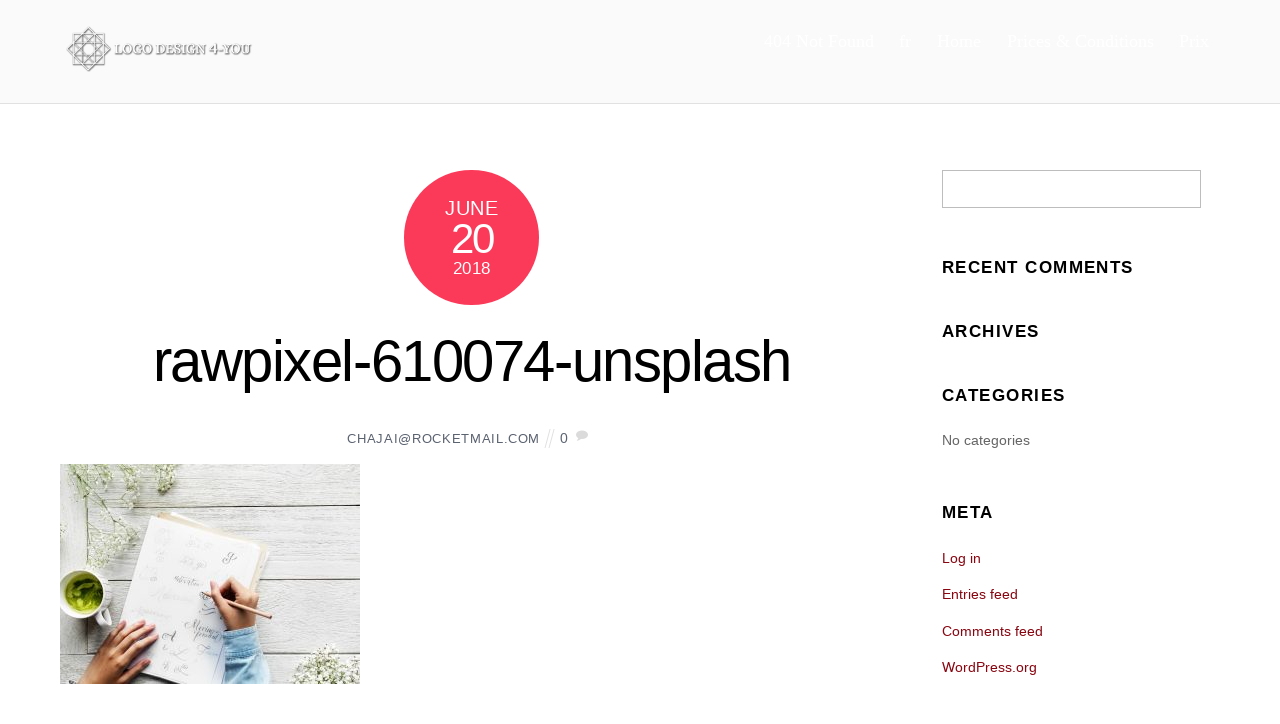

--- FILE ---
content_type: text/html; charset=UTF-8
request_url: https://www.logodesign-4u.com/rawpixel-610074-unsplash/
body_size: 7504
content:

<!DOCTYPE html>
<html dir="ltr" lang="en-GB"
	prefix="og: https://ogp.me/ns#" >

<head>
		<meta charset="UTF-8" />
	<!-- wp_head -->
	<link media="all" href="https://www.logodesign-4u.com/wp-content/cache/autoptimize/css/autoptimize_48423a228832c401ec0a63e254219829.css" rel="stylesheet"><title>rawpixel-610074-unsplash | Logo Design Service</title>

		<!-- All in One SEO 4.3.3 - aioseo.com -->
		<meta name="robots" content="max-image-preview:large" />
		<meta name="google-site-verification" content="aMEyuy5P-6B0ZQaZh1X3rIn-NwFnPjUVtSN9mCtZrfg" />
		<meta name="msvalidate.01" content="6AF4BF27757CB2ABD844A4FE4E52011E" />
		<link rel="canonical" href="https://www.logodesign-4u.com/rawpixel-610074-unsplash/" />
		<meta name="generator" content="All in One SEO (AIOSEO) 4.3.3 " />
		<meta property="og:locale" content="en_GB" />
		<meta property="og:site_name" content="Logo Design Services" />
		<meta property="og:type" content="article" />
		<meta property="og:title" content="rawpixel-610074-unsplash | Logo Design Service" />
		<meta property="og:url" content="https://www.logodesign-4u.com/rawpixel-610074-unsplash/" />
		<meta property="fb:admins" content="1893463114302329" />
		<meta property="article:published_time" content="2018-06-20T19:13:09+00:00" />
		<meta property="article:modified_time" content="2018-06-20T19:13:09+00:00" />
		<meta property="article:publisher" content="https://www.facebook.com/thearabiccalligraphy" />
		<meta name="twitter:card" content="summary" />
		<meta name="twitter:title" content="rawpixel-610074-unsplash | Logo Design Service" />
		<meta name="google" content="nositelinkssearchbox" />
		<script type="application/ld+json" class="aioseo-schema">
			{"@context":"https:\/\/schema.org","@graph":[{"@type":"BreadcrumbList","@id":"https:\/\/www.logodesign-4u.com\/rawpixel-610074-unsplash\/#breadcrumblist","itemListElement":[{"@type":"ListItem","@id":"https:\/\/www.logodesign-4u.com\/#listItem","position":1,"item":{"@type":"WebPage","@id":"https:\/\/www.logodesign-4u.com\/","name":"Home","description":"Do you need an Arabic calligraphy logo? If so, the logodesign-4u logo maker can generate stunning personalized Arabic designs just for you. No robot to generate a logo.","url":"https:\/\/www.logodesign-4u.com\/"},"nextItem":"https:\/\/www.logodesign-4u.com\/rawpixel-610074-unsplash\/#listItem"},{"@type":"ListItem","@id":"https:\/\/www.logodesign-4u.com\/rawpixel-610074-unsplash\/#listItem","position":2,"item":{"@type":"WebPage","@id":"https:\/\/www.logodesign-4u.com\/rawpixel-610074-unsplash\/","name":"rawpixel-610074-unsplash","url":"https:\/\/www.logodesign-4u.com\/rawpixel-610074-unsplash\/"},"previousItem":"https:\/\/www.logodesign-4u.com\/#listItem"}]},{"@type":"ItemPage","@id":"https:\/\/www.logodesign-4u.com\/rawpixel-610074-unsplash\/#itempage","url":"https:\/\/www.logodesign-4u.com\/rawpixel-610074-unsplash\/","name":"rawpixel-610074-unsplash | Logo Design Service","inLanguage":"en-GB","isPartOf":{"@id":"https:\/\/www.logodesign-4u.com\/#website"},"breadcrumb":{"@id":"https:\/\/www.logodesign-4u.com\/rawpixel-610074-unsplash\/#breadcrumblist"},"author":{"@id":"https:\/\/www.logodesign-4u.com\/author\/chajairocketmail-com\/#author"},"creator":{"@id":"https:\/\/www.logodesign-4u.com\/author\/chajairocketmail-com\/#author"},"datePublished":"2018-06-20T19:13:09+01:00","dateModified":"2018-06-20T19:13:09+01:00"},{"@type":"Person","@id":"https:\/\/www.logodesign-4u.com\/#person","name":"chajai@rocketmail.com","image":{"@type":"ImageObject","@id":"https:\/\/www.logodesign-4u.com\/rawpixel-610074-unsplash\/#personImage","url":"https:\/\/secure.gravatar.com\/avatar\/aaeefc733e0df99afc52abe3fddcbd5c?s=96&d=mm&r=g","width":96,"height":96,"caption":"chajai@rocketmail.com"}},{"@type":"Person","@id":"https:\/\/www.logodesign-4u.com\/author\/chajairocketmail-com\/#author","url":"https:\/\/www.logodesign-4u.com\/author\/chajairocketmail-com\/","name":"chajai@rocketmail.com","image":{"@type":"ImageObject","@id":"https:\/\/www.logodesign-4u.com\/rawpixel-610074-unsplash\/#authorImage","url":"https:\/\/secure.gravatar.com\/avatar\/aaeefc733e0df99afc52abe3fddcbd5c?s=96&d=mm&r=g","width":96,"height":96,"caption":"chajai@rocketmail.com"}},{"@type":"WebSite","@id":"https:\/\/www.logodesign-4u.com\/#website","url":"https:\/\/www.logodesign-4u.com\/","name":"Logo Design Service","description":"Logo Design Service","inLanguage":"en-GB","publisher":{"@id":"https:\/\/www.logodesign-4u.com\/#person"}}]}
		</script>
		<script type="text/javascript" >
			window.ga=window.ga||function(){(ga.q=ga.q||[]).push(arguments)};ga.l=+new Date;
			ga('create', "UA-121797644-1", 'auto');
			ga('send', 'pageview');
		</script>
		<script async src="https://www.google-analytics.com/analytics.js"></script>
		<!-- All in One SEO -->

<link rel='dns-prefetch' href='//platform-api.sharethis.com' />
<link rel="alternate" type="application/rss+xml" title="Logo Design Service &raquo; Feed" href="https://www.logodesign-4u.com/feed/" />
<link rel="alternate" type="application/rss+xml" title="Logo Design Service &raquo; Comments Feed" href="https://www.logodesign-4u.com/comments/feed/" />
<link rel="alternate" type="application/rss+xml" title="Logo Design Service &raquo; rawpixel-610074-unsplash Comments Feed" href="https://www.logodesign-4u.com/feed/?attachment_id=221" />
<script type="text/javascript">
window._wpemojiSettings = {"baseUrl":"https:\/\/s.w.org\/images\/core\/emoji\/14.0.0\/72x72\/","ext":".png","svgUrl":"https:\/\/s.w.org\/images\/core\/emoji\/14.0.0\/svg\/","svgExt":".svg","source":{"concatemoji":"https:\/\/www.logodesign-4u.com\/wp-includes\/js\/wp-emoji-release.min.js?ver=6.1.9"}};
/*! This file is auto-generated */
!function(e,a,t){var n,r,o,i=a.createElement("canvas"),p=i.getContext&&i.getContext("2d");function s(e,t){var a=String.fromCharCode,e=(p.clearRect(0,0,i.width,i.height),p.fillText(a.apply(this,e),0,0),i.toDataURL());return p.clearRect(0,0,i.width,i.height),p.fillText(a.apply(this,t),0,0),e===i.toDataURL()}function c(e){var t=a.createElement("script");t.src=e,t.defer=t.type="text/javascript",a.getElementsByTagName("head")[0].appendChild(t)}for(o=Array("flag","emoji"),t.supports={everything:!0,everythingExceptFlag:!0},r=0;r<o.length;r++)t.supports[o[r]]=function(e){if(p&&p.fillText)switch(p.textBaseline="top",p.font="600 32px Arial",e){case"flag":return s([127987,65039,8205,9895,65039],[127987,65039,8203,9895,65039])?!1:!s([55356,56826,55356,56819],[55356,56826,8203,55356,56819])&&!s([55356,57332,56128,56423,56128,56418,56128,56421,56128,56430,56128,56423,56128,56447],[55356,57332,8203,56128,56423,8203,56128,56418,8203,56128,56421,8203,56128,56430,8203,56128,56423,8203,56128,56447]);case"emoji":return!s([129777,127995,8205,129778,127999],[129777,127995,8203,129778,127999])}return!1}(o[r]),t.supports.everything=t.supports.everything&&t.supports[o[r]],"flag"!==o[r]&&(t.supports.everythingExceptFlag=t.supports.everythingExceptFlag&&t.supports[o[r]]);t.supports.everythingExceptFlag=t.supports.everythingExceptFlag&&!t.supports.flag,t.DOMReady=!1,t.readyCallback=function(){t.DOMReady=!0},t.supports.everything||(n=function(){t.readyCallback()},a.addEventListener?(a.addEventListener("DOMContentLoaded",n,!1),e.addEventListener("load",n,!1)):(e.attachEvent("onload",n),a.attachEvent("onreadystatechange",function(){"complete"===a.readyState&&t.readyCallback()})),(e=t.source||{}).concatemoji?c(e.concatemoji):e.wpemoji&&e.twemoji&&(c(e.twemoji),c(e.wpemoji)))}(window,document,window._wpemojiSettings);
</script>

	
<meta name="builder-styles-css" content="" id="builder-styles-css">




<link rel='stylesheet' id='dashicons-css' href='https://www.logodesign-4u.com/wp-includes/css/dashicons.min.css?ver=6.1.9' type='text/css' media='all' />




<link rel='stylesheet' id='themify-customize-css' href='https://www.logodesign-4u.com/wp-content/cache/autoptimize/css/autoptimize_single_0864a8bcc50c12882887221c51a8bab3.css?ver=20.06.19.11.18.15' type='text/css' media='all' />
<script type='text/javascript' src='https://www.logodesign-4u.com/wp-includes/js/jquery/jquery.min.js?ver=3.6.1' id='jquery-core-js'></script>

<script type='text/javascript' src='//platform-api.sharethis.com/js/sharethis.js#source=googleanalytics-wordpress#product=ga&#038;property=5f7bf033ef38dc0012de927e' id='googleanalytics-platform-sharethis-js'></script>
<link rel="https://api.w.org/" href="https://www.logodesign-4u.com/wp-json/" /><link rel="alternate" type="application/json" href="https://www.logodesign-4u.com/wp-json/wp/v2/media/221" /><link rel="EditURI" type="application/rsd+xml" title="RSD" href="https://www.logodesign-4u.com/xmlrpc.php?rsd" />
<link rel="wlwmanifest" type="application/wlwmanifest+xml" href="https://www.logodesign-4u.com/wp-includes/wlwmanifest.xml" />
<meta name="generator" content="WordPress 6.1.9" />
<link rel='shortlink' href='https://www.logodesign-4u.com/?p=221' />
<link rel="alternate" type="application/json+oembed" href="https://www.logodesign-4u.com/wp-json/oembed/1.0/embed?url=https%3A%2F%2Fwww.logodesign-4u.com%2Frawpixel-610074-unsplash%2F" />
<link rel="alternate" type="text/xml+oembed" href="https://www.logodesign-4u.com/wp-json/oembed/1.0/embed?url=https%3A%2F%2Fwww.logodesign-4u.com%2Frawpixel-610074-unsplash%2F&#038;format=xml" />




<script src="https://kit.fontawesome.com/3d0f2cb560.js"></script>	<script type="text/javascript">
		var tf_mobile_menu_trigger_point = 900;
	</script>
<meta name="viewport" content="width=device-width, initial-scale=1">

	
	<script>
(function() {
	(function (i, s, o, g, r, a, m) {
		i['GoogleAnalyticsObject'] = r;
		i[r] = i[r] || function () {
				(i[r].q = i[r].q || []).push(arguments)
			}, i[r].l = 1 * new Date();
		a = s.createElement(o),
			m = s.getElementsByTagName(o)[0];
		a.async = 1;
		a.src = g;
		m.parentNode.insertBefore(a, m)
	})(window, document, 'script', 'https://google-analytics.com/analytics.js', 'ga');

	ga('create', 'UA-121797644-1', 'auto');
			ga('send', 'pageview');
	})();
</script>
<link rel="icon" href="https://www.logodesign-4u.com/wp-content/uploads/2018/06/cropped-logo-logowebsite-black-01-1-32x32.png" sizes="32x32" />
<link rel="icon" href="https://www.logodesign-4u.com/wp-content/uploads/2018/06/cropped-logo-logowebsite-black-01-1-192x192.png" sizes="192x192" />
<link rel="apple-touch-icon" href="https://www.logodesign-4u.com/wp-content/uploads/2018/06/cropped-logo-logowebsite-black-01-1-180x180.png" />
<meta name="msapplication-TileImage" content="https://www.logodesign-4u.com/wp-content/uploads/2018/06/cropped-logo-logowebsite-black-01-1-270x270.png" />

</head>

<body data-rsssl=1 class="attachment attachment-template-default single single-attachment postid-221 attachmentid-221 attachment-jpeg themify-fw-3-4-7 themify-ultra-1-9-7 skin-default webkit not-ie default_width sidebar1 no-home no-touch builder-parallax-scrolling-active header-horizontal fixed-header shrinking-logo footer-block  rss-off search-off footer-widgets-off footer-menu-navigation-off single-classic-layout tile_enable filter-hover-none filter-featured-only masonry-enabled">

<script type="text/javascript">
	function themifyMobileMenuTrigger(e) {
		if( document.body.clientWidth > 0 && document.body.clientWidth <= tf_mobile_menu_trigger_point ) {
			document.body.classList.add( 'mobile_menu_active' );
		} else {
			document.body.classList.remove( 'mobile_menu_active' );
		}
	}
	themifyMobileMenuTrigger();
	document.addEventListener( 'DOMContentLoaded', function () {
		jQuery( window ).on('tfsmartresize.tf_mobile_menu', themifyMobileMenuTrigger );
	}, false );
</script>

<div id="pagewrap" class="hfeed site">

			<div id="headerwrap"   >
                        			                                                    <div class="header-icons">
                                <a id="menu-icon" href="#mobile-menu"><span class="menu-icon-inner"></span></a>
                            </div>
                        
			<header id="header" class="pagewidth clearfix" itemscope="itemscope" itemtype="https://schema.org/WPHeader">

	            
	            <div class="header-bar">
		            						<div id="site-logo"><a href="https://www.logodesign-4u.com" title="Logo Design Service"><img src="https://www.logodesign-4u.com/wp-content/uploads/2018/06/logo-logowebsite2-02shadow-02.png" alt="Logo Design Service" title="Logo Design Service" /></a></div>					
											<div id="site-description" class="site-description"><span>Logo Design Service</span></div>									</div>
				<!-- /.header-bar -->

									<div id="mobile-menu" class="sidemenu sidemenu-off">

						<div class="navbar-wrapper clearfix">

															<div class="social-widget">
																												
																	</div>
								<!-- /.social-widget -->
							
							
							<nav id="main-nav-wrap" itemscope="itemscope" itemtype="https://schema.org/SiteNavigationElement">
																	<ul id="main-nav" class="main-nav clearfix"><li class="page_item page-item-531"><a href="https://www.logodesign-4u.com/404-not-found/">404 Not Found</a></li>
<li class="page_item page-item-382"><a href="https://www.logodesign-4u.com/fr/">fr</a></li>
<li class="page_item page-item-8"><a href="https://www.logodesign-4u.com/">Home</a></li>
<li class="page_item page-item-264"><a href="https://www.logodesign-4u.com/prices/">Prices &#038; Conditions</a></li>
<li class="page_item page-item-466"><a href="https://www.logodesign-4u.com/prices-2/">Prix</a></li>
</ul>									<!-- /#main-nav -->
									
																		
															</nav>
							<!-- /#main-nav-wrap -->
							
						</div>

																				<!-- /header-widgets -->
						
						<a id="menu-icon-close" href="#"></a>
					</div>
					<!-- /#mobile-menu -->
				
				
				
				
			</header>
			<!-- /#header -->

	        
		</div>
		<!-- /#headerwrap -->
	
	<div id="body" class="clearfix">

		

	
	<!-- layout-container -->
	<div id="layout" class="pagewidth clearfix">

		
		<!-- content -->
		<div id="content" class="list-post">
			
			
				

<article id="post-221" class="post clearfix post-221 attachment type-attachment status-inherit hentry has-post-title has-post-date has-post-category has-post-tag has-post-comment has-post-author ">
	
            <a href="https://www.logodesign-4u.com/rawpixel-610074-unsplash/" data-post-permalink="yes" style="display: none;"></a>
    
	
	
	
		
	
	
	<div class="post-content">
		<div class="post-content-inner">

							<div class="post-date-wrap">
					<time class="post-date entry-date updated" datetime="2018-06-20">
                                                                                                                                                                                                <span class="month">June</span>
                                                                                                    <span class="day">20</span>
                                                                                                    <span class="year">2018</span>
                                                                                            					</time>
				</div>
			
							 <h1 class="post-title entry-title"><a href="https://www.logodesign-4u.com/rawpixel-610074-unsplash/">rawpixel-610074-unsplash</a> </h1>			
							<p class="post-meta entry-meta">
											<span class="post-author"><span class="author vcard"><a class="url fn n" href="https://www.logodesign-4u.com/author/chajairocketmail-com/" rel="author">chajai@rocketmail.com</a></span></span>
					
																
																
											<span class="post-comment"><a href="https://www.logodesign-4u.com/rawpixel-610074-unsplash/#respond">0</a></span>
									</p>
				<!-- /post-meta -->
			
			
			<div class="entry-content">

				
					<p class="attachment"><a href='https://www.logodesign-4u.com/wp-content/uploads/2018/06/rawpixel-610074-unsplash.jpg'><img width="300" height="220" src="https://www.logodesign-4u.com/wp-content/uploads/2018/06/rawpixel-610074-unsplash-300x220.jpg" class="attachment-medium size-medium" alt="" decoding="async" loading="lazy" srcset="https://www.logodesign-4u.com/wp-content/uploads/2018/06/rawpixel-610074-unsplash-300x220.jpg 300w, https://www.logodesign-4u.com/wp-content/uploads/2018/06/rawpixel-610074-unsplash-768x562.jpg 768w, https://www.logodesign-4u.com/wp-content/uploads/2018/06/rawpixel-610074-unsplash-1024x750.jpg 1024w" sizes="(max-width: 300px) 100vw, 300px" /></a></p>
<div id="themify_builder_content-221" data-postid="221" class="themify_builder_content themify_builder_content-221 themify_builder">

    </div>
<!-- /themify_builder_content -->
				
			</div><!-- /.entry-content -->

			
		</div>
		<!-- /.post-content-inner -->
	</div>
	<!-- /.post-content -->
	
</article>
<!-- /.post -->

			
			
			
			
		<div class="post-nav clearfix">
			<span class="prev"><a href="https://www.logodesign-4u.com/rawpixel-610074-unsplash/" rel="prev"><span class="arrow"></span> rawpixel-610074-unsplash</a></span>					</div>
		<!-- /.post-nav -->

	
										
							


	<div id="comments" class="commentwrap">

		
		
		
				<div id="respond" class="comment-respond">
		<h3 id="reply-title" class="comment-reply-title">Leave a Reply <small><a rel="nofollow" id="cancel-comment-reply-link" href="/rawpixel-610074-unsplash/#respond" style="display:none;">Cancel reply</a></small></h3><form action="https://www.logodesign-4u.com/wp-comments-post.php" method="post" id="commentform" class="comment-form" novalidate><p class="comment-notes"><span id="email-notes">Your email address will not be published.</span> <span class="required-field-message">Required fields are marked <span class="required">*</span></span></p><p class="comment-form-comment"><label for="comment">Comment <span class="required">*</span></label> <textarea id="comment" name="comment" cols="45" rows="8" maxlength="65525" required></textarea></p><p class="comment-form-author"><label for="author">Name <span class="required">*</span></label> <input id="author" name="author" type="text" value="" size="30" maxlength="245" autocomplete="name" required /></p>
<p class="comment-form-email"><label for="email">Email <span class="required">*</span></label> <input id="email" name="email" type="email" value="" size="30" maxlength="100" aria-describedby="email-notes" autocomplete="email" required /></p>
<p class="comment-form-url"><label for="url">Website</label> <input id="url" name="url" type="url" value="" size="30" maxlength="200" autocomplete="url" /></p>
<p class="comment-form-cookies-consent"><input id="wp-comment-cookies-consent" name="wp-comment-cookies-consent" type="checkbox" value="yes" /> <label for="wp-comment-cookies-consent">Save my name, email, and website in this browser for the next time I comment.</label></p>
<p class="form-submit"><input name="submit" type="submit" id="submit" class="submit" value="Post Comment" /> <input type='hidden' name='comment_post_ID' value='221' id='comment_post_ID' />
<input type='hidden' name='comment_parent' id='comment_parent' value='0' />
</p></form>	</div><!-- #respond -->
	
		
		
	</div>
	<!-- /.commentwrap -->


			
					</div>
		<!-- /content -->

		
		    
    <aside id="sidebar" itemscope="itemscope" itemtype="https://schema.org/WPSidebar">

        
	<div id="search-2" class="widget widget_search"><form method="get" id="searchform" action="https://www.logodesign-4u.com/">

	<i class="icon-search"></i>

	<input type="text" name="s" id="s" title="Search" value="" />

</form></div><div id="recent-comments-2" class="widget widget_recent_comments"><h4 class="widgettitle">Recent Comments</h4><ul id="recentcomments"></ul></div><div id="archives-2" class="widget widget_archive"><h4 class="widgettitle">Archives</h4>
			<ul>
							</ul>

			</div><div id="categories-2" class="widget widget_categories"><h4 class="widgettitle">Categories</h4>
			<ul>
				<li class="cat-item-none">No categories</li>			</ul>

			</div><div id="meta-2" class="widget widget_meta"><h4 class="widgettitle">Meta</h4>
		<ul>
						<li><a href="https://www.logodesign-4u.com/wp-login.php">Log in</a></li>
			<li><a href="https://www.logodesign-4u.com/feed/">Entries feed</a></li>
			<li><a href="https://www.logodesign-4u.com/comments/feed/">Comments feed</a></li>

			<li><a href="https://en-gb.wordpress.org/">WordPress.org</a></li>
		</ul>

		</div>
        
    </aside>
    <!-- /#sidebar -->

    
	</div>
	<!-- /layout-container -->



        			</div>
			<!-- /body -->

							<div id="footerwrap"   >

					
					<footer id="footer" class="pagewidth clearfix" itemscope="itemscope" itemtype="https://schema.org/WPFooter">

						
						
						<div class="main-col first clearfix">
							<div class="footer-left-wrap first">
															
															</div>
							
							<div class="footer-right-wrap">

																									<div class="footer-text clearfix">
										<div class="footer-text-inner">
																							<div class="one">© 2020 Copyright Hicham Chajai</div>																																	</div>
									</div>
									<!-- /.footer-text -->
															</div>
						</div>

						
						
					</footer>
					<!-- /#footer -->

					
				</div>
				<!-- /#footerwrap -->
			
		</div>
		<!-- /#pagewrap -->

		
				<!-- wp_footer -->
		

<script type='text/javascript' id='themify-main-script-js-extra'>
/* <![CDATA[ */
var themify_vars = {"version":"3.4.7","url":"https:\/\/www.logodesign-4u.com\/wp-content\/themes\/themify-ultra\/themify","map_key":null,"includesURL":"https:\/\/www.logodesign-4u.com\/wp-includes\/","isCached":null,"minify":{"css":{"themify-icons":false,"themify.framework":false,"lightbox":false,"themify-builder-style":false},"js":{"backstretch.themify-version":false,"bigvideo":false,"themify.dropdown":false,"themify-tiles":false,"themify.mega-menu":false,"themify.builder.script":false,"themify.scroll-highlight":false,"themify-youtube-bg":false,"themify.parallaxit":false,"themify.ticks":false}}};
var tbLocalScript = {"isAnimationActive":"1","isParallaxActive":"1","isParallaxScrollActive":"1","animationInviewSelectors":[".module.wow",".module_row.wow",".builder-posts-wrap > .post.wow"],"backgroundSlider":{"autoplay":5000,"speed":2000},"animationOffset":"100","videoPoster":"https:\/\/www.logodesign-4u.com\/wp-content\/themes\/themify-ultra\/themify\/themify-builder\/img\/blank.png","backgroundVideoLoop":"yes","builder_url":"https:\/\/www.logodesign-4u.com\/wp-content\/themes\/themify-ultra\/themify\/themify-builder","framework_url":"https:\/\/www.logodesign-4u.com\/wp-content\/themes\/themify-ultra\/themify","version":"3.4.7","fullwidth_support":"1","fullwidth_container":"body","loadScrollHighlight":"1","addons":{"contact":{"selector":".module-contact","css":"https:\/\/www.logodesign-4u.com\/wp-content\/plugins\/builder-contact\/assets\/style.css","js":"https:\/\/www.logodesign-4u.com\/wp-content\/plugins\/builder-contact\/assets\/scripts.js","external":"var BuilderContact = {\"admin_url\":\"https:\\\/\\\/www.logodesign-4u.com\\\/wp-admin\\\/admin-ajax.php\"};","ver":"1.1.7"}},"breakpoints":{"tablet_landscape":[769,"1280"],"tablet":[681,"768"],"mobile":"680"},"ticks":{"tick":30,"ajaxurl":"https:\/\/www.logodesign-4u.com\/wp-admin\/admin-ajax.php","postID":221}};
var themifyScript = {"lightbox":{"lightboxSelector":".themify_lightbox","lightboxOn":true,"lightboxContentImages":false,"lightboxContentImagesSelector":"","theme":"pp_default","social_tools":false,"allow_resize":true,"show_title":false,"overlay_gallery":false,"screenWidthNoLightbox":600,"deeplinking":false,"contentImagesAreas":"","gallerySelector":".gallery-icon > a","lightboxGalleryOn":true},"lightboxContext":"body"};
var tbScrollHighlight = {"fixedHeaderSelector":"#headerwrap.fixed-header","speed":"900","navigation":"#main-nav","scrollOffset":"-5","scroll":"internal"};
/* ]]> */
</script>



<script type='text/javascript' id='theme-script-js-extra'>
/* <![CDATA[ */
var themifyScript = {"themeURI":"https:\/\/www.logodesign-4u.com\/wp-content\/themes\/themify-ultra","lightbox":{"lightboxSelector":".themify_lightbox","lightboxOn":true,"lightboxContentImages":false,"lightboxContentImagesSelector":"","theme":"pp_default","social_tools":false,"allow_resize":true,"show_title":false,"overlay_gallery":false,"screenWidthNoLightbox":600,"deeplinking":false,"contentImagesAreas":"","gallerySelector":".gallery-icon > a","lightboxGalleryOn":true},"lightboxContext":"#pagewrap","fixedHeader":"fixed-header","sticky_header":"","ajax_nonce":"f672ff5197","ajax_url":"https:\/\/www.logodesign-4u.com\/wp-admin\/admin-ajax.php","smallScreen":"760","resizeRefresh":"250","parallaxHeader":"1","loadingImg":"https:\/\/www.logodesign-4u.com\/wp-content\/themes\/themify-ultra\/images\/loading.gif","maxPages":"0","currentPage":"1","autoInfinite":"auto","infiniteURL":"0","scrollToNewOnLoad":"scroll","resetFilterOnLoad":"reset","fullPageScroll":"","shop_masonry":"no","tiledata":{"grids":{"post":{"1":["AAAA"],"2":["BBCC","BBCC"],"3":["DD.."],"4":[".EEF",".EEF"],"5":["DD..","BBCC","BBCC"],"6":[".EEF",".EEF","BBCC","BBCC"],"7":[".EEF",".EEF","DD.."],"8":[".EEF",".EEF","DD..","AAAA"],"9":[".EEF",".EEF","DD..","BBCC","BBCC"],"10":[".EEF",".EEF","DD..","MMNN","MMPP"],"11":[".EEF",".EEF","DD..","MMNN","MMPP","AAAA"],"12":[".EEF",".EEF","DD..","MMNN","MMPP","BBCC","BBCC"],"13":[".EEF",".EEF","DD..","MMNN","MMPP","LSRR","LSRR"]},"mobile":["AA",".."]},"default_grid":"post","small_screen_grid":"mobile","breakpoint":800,"padding":5,"full_width":false,"animate_init":false,"animate_resize":true,"animate_template":false},"responsiveBreakpoints":{"tablet_landscape":"1280","tablet":"768","mobile":"680"}};
/* ]]> */
</script>


	<script defer src="https://www.logodesign-4u.com/wp-content/cache/autoptimize/js/autoptimize_6c955ee1ae087507875e0df4b978157e.js"></script></body>
</html>

--- FILE ---
content_type: text/css
request_url: https://www.logodesign-4u.com/wp-content/cache/autoptimize/css/autoptimize_single_0864a8bcc50c12882887221c51a8bab3.css?ver=20.06.19.11.18.15
body_size: 391
content:
a{color:#890611}a:hover{color:#383838}#header{color:#a3a3a3}#headerwrap a{color:#424242}#site-logo img{width:200px}#site-description{display:none}#main-nav a{font-family:Alice;font-weight:400;font-size:18px}#main-nav a,#main-nav>li>a,.transparent-header #main-nav a{color:#fff}#main-nav-wrap #main-nav a:hover,#main-nav-wrap #main-nav>li>a:hover{color:#c4c4c4}#headerwrap .menu-icon-inner{height:20px;width:26px}.back-top.clearfix.back-top-float{background-color:rgba(137,6,17,.8);background-blend-mode:normal}.hm_hd h2{line-height:1.6em;letter-spacing:-.01em;font-weight:300;font-size:1.2em;margin:0 0 1.2em;color:#292929;margin-bottom:0}.nt-fnd span.sub-head{display:none}#page-531 h1.page-title{text-align:center}p.sme{line-height:1.6em;letter-spacing:-.01em;font-weight:300;font-size:1.2em;margin:0 0 1.2em}p.first-head{color:#424242;font-size:22px;line-height:25px}@media screen and (max-width:1280px){#site-logo img{width:200px}}@media screen and (max-width:768px){#site-logo img{width:200px}}@media screen and (max-width:680px){#site-logo img{width:200px}}.mobile_menu_active.header-leftpane #pagewrap #headerwrap .header-icons #menu-icon,.mobile_menu_active.header-rightpane #pagewrap #headerwrap .header-icons #menu-icon,#headerwrap #menu-icon{color:#fff}

--- FILE ---
content_type: text/javascript
request_url: https://www.logodesign-4u.com/wp-content/cache/autoptimize/js/autoptimize_6c955ee1ae087507875e0df4b978157e.js
body_size: 21701
content:
/*! jQuery Migrate v3.3.2 | (c) OpenJS Foundation and other contributors | jquery.org/license */
"undefined"==typeof jQuery.migrateMute&&(jQuery.migrateMute=!0),function(t){"use strict";"function"==typeof define&&define.amd?define(["jquery"],function(e){return t(e,window)}):"object"==typeof module&&module.exports?module.exports=t(require("jquery"),window):t(jQuery,window)}(function(s,n){"use strict";function e(e){return 0<=function(e,t){for(var r=/^(\d+)\.(\d+)\.(\d+)/,n=r.exec(e)||[],o=r.exec(t)||[],i=1;i<=3;i++){if(+o[i]<+n[i])return 1;if(+n[i]<+o[i])return-1}return 0}(s.fn.jquery,e)}s.migrateVersion="3.3.2",n.console&&n.console.log&&(s&&e("3.0.0")||n.console.log("JQMIGRATE: jQuery 3.0.0+ REQUIRED"),s.migrateWarnings&&n.console.log("JQMIGRATE: Migrate plugin loaded multiple times"),n.console.log("JQMIGRATE: Migrate is installed"+(s.migrateMute?"":" with logging active")+", version "+s.migrateVersion));var r={};function u(e){var t=n.console;s.migrateDeduplicateWarnings&&r[e]||(r[e]=!0,s.migrateWarnings.push(e),t&&t.warn&&!s.migrateMute&&(t.warn("JQMIGRATE: "+e),s.migrateTrace&&t.trace&&t.trace()))}function t(e,t,r,n){Object.defineProperty(e,t,{configurable:!0,enumerable:!0,get:function(){return u(n),r},set:function(e){u(n),r=e}})}function o(e,t,r,n){e[t]=function(){return u(n),r.apply(this,arguments)}}s.migrateDeduplicateWarnings=!0,s.migrateWarnings=[],void 0===s.migrateTrace&&(s.migrateTrace=!0),s.migrateReset=function(){r={},s.migrateWarnings.length=0},"BackCompat"===n.document.compatMode&&u("jQuery is not compatible with Quirks Mode");var i,a,c,d={},l=s.fn.init,p=s.find,f=/\[(\s*[-\w]+\s*)([~|^$*]?=)\s*([-\w#]*?#[-\w#]*)\s*\]/,y=/\[(\s*[-\w]+\s*)([~|^$*]?=)\s*([-\w#]*?#[-\w#]*)\s*\]/g,m=/^[\s\uFEFF\xA0]+|[\s\uFEFF\xA0]+$/g;for(i in s.fn.init=function(e){var t=Array.prototype.slice.call(arguments);return"string"==typeof e&&"#"===e&&(u("jQuery( '#' ) is not a valid selector"),t[0]=[]),l.apply(this,t)},s.fn.init.prototype=s.fn,s.find=function(t){var r=Array.prototype.slice.call(arguments);if("string"==typeof t&&f.test(t))try{n.document.querySelector(t)}catch(e){t=t.replace(y,function(e,t,r,n){return"["+t+r+'"'+n+'"]'});try{n.document.querySelector(t),u("Attribute selector with '#' must be quoted: "+r[0]),r[0]=t}catch(e){u("Attribute selector with '#' was not fixed: "+r[0])}}return p.apply(this,r)},p)Object.prototype.hasOwnProperty.call(p,i)&&(s.find[i]=p[i]);o(s.fn,"size",function(){return this.length},"jQuery.fn.size() is deprecated and removed; use the .length property"),o(s,"parseJSON",function(){return JSON.parse.apply(null,arguments)},"jQuery.parseJSON is deprecated; use JSON.parse"),o(s,"holdReady",s.holdReady,"jQuery.holdReady is deprecated"),o(s,"unique",s.uniqueSort,"jQuery.unique is deprecated; use jQuery.uniqueSort"),t(s.expr,"filters",s.expr.pseudos,"jQuery.expr.filters is deprecated; use jQuery.expr.pseudos"),t(s.expr,":",s.expr.pseudos,"jQuery.expr[':'] is deprecated; use jQuery.expr.pseudos"),e("3.1.1")&&o(s,"trim",function(e){return null==e?"":(e+"").replace(m,"")},"jQuery.trim is deprecated; use String.prototype.trim"),e("3.2.0")&&(o(s,"nodeName",function(e,t){return e.nodeName&&e.nodeName.toLowerCase()===t.toLowerCase()},"jQuery.nodeName is deprecated"),o(s,"isArray",Array.isArray,"jQuery.isArray is deprecated; use Array.isArray")),e("3.3.0")&&(o(s,"isNumeric",function(e){var t=typeof e;return("number"==t||"string"==t)&&!isNaN(e-parseFloat(e))},"jQuery.isNumeric() is deprecated"),s.each("Boolean Number String Function Array Date RegExp Object Error Symbol".split(" "),function(e,t){d["[object "+t+"]"]=t.toLowerCase()}),o(s,"type",function(e){return null==e?e+"":"object"==typeof e||"function"==typeof e?d[Object.prototype.toString.call(e)]||"object":typeof e},"jQuery.type is deprecated"),o(s,"isFunction",function(e){return"function"==typeof e},"jQuery.isFunction() is deprecated"),o(s,"isWindow",function(e){return null!=e&&e===e.window},"jQuery.isWindow() is deprecated")),s.ajax&&(a=s.ajax,c=/(=)\?(?=&|$)|\?\?/,s.ajax=function(){var e=a.apply(this,arguments);return e.promise&&(o(e,"success",e.done,"jQXHR.success is deprecated and removed"),o(e,"error",e.fail,"jQXHR.error is deprecated and removed"),o(e,"complete",e.always,"jQXHR.complete is deprecated and removed")),e},e("4.0.0")||s.ajaxPrefilter("+json",function(e){!1!==e.jsonp&&(c.test(e.url)||"string"==typeof e.data&&0===(e.contentType||"").indexOf("application/x-www-form-urlencoded")&&c.test(e.data))&&u("JSON-to-JSONP auto-promotion is deprecated")}));var g=s.fn.removeAttr,h=s.fn.toggleClass,v=/\S+/g;function j(e){return e.replace(/-([a-z])/g,function(e,t){return t.toUpperCase()})}s.fn.removeAttr=function(e){var r=this;return s.each(e.match(v),function(e,t){s.expr.match.bool.test(t)&&(u("jQuery.fn.removeAttr no longer sets boolean properties: "+t),r.prop(t,!1))}),g.apply(this,arguments)};var Q,b=!(s.fn.toggleClass=function(t){return void 0!==t&&"boolean"!=typeof t?h.apply(this,arguments):(u("jQuery.fn.toggleClass( boolean ) is deprecated"),this.each(function(){var e=this.getAttribute&&this.getAttribute("class")||"";e&&s.data(this,"__className__",e),this.setAttribute&&this.setAttribute("class",!e&&!1!==t&&s.data(this,"__className__")||"")}))}),w=/^[a-z]/,x=/^(?:Border(?:Top|Right|Bottom|Left)?(?:Width|)|(?:Margin|Padding)?(?:Top|Right|Bottom|Left)?|(?:Min|Max)?(?:Width|Height))$/;s.swap&&s.each(["height","width","reliableMarginRight"],function(e,t){var r=s.cssHooks[t]&&s.cssHooks[t].get;r&&(s.cssHooks[t].get=function(){var e;return b=!0,e=r.apply(this,arguments),b=!1,e})}),s.swap=function(e,t,r,n){var o,i,a={};for(i in b||u("jQuery.swap() is undocumented and deprecated"),t)a[i]=e.style[i],e.style[i]=t[i];for(i in o=r.apply(e,n||[]),t)e.style[i]=a[i];return o},e("3.4.0")&&"undefined"!=typeof Proxy&&(s.cssProps=new Proxy(s.cssProps||{},{set:function(){return u("JQMIGRATE: jQuery.cssProps is deprecated"),Reflect.set.apply(this,arguments)}})),s.cssNumber||(s.cssNumber={}),Q=s.fn.css,s.fn.css=function(e,t){var r,n,o=this;return e&&"object"==typeof e&&!Array.isArray(e)?(s.each(e,function(e,t){s.fn.css.call(o,e,t)}),this):("number"==typeof t&&(r=j(e),n=r,w.test(n)&&x.test(n[0].toUpperCase()+n.slice(1))||s.cssNumber[r]||u('Number-typed values are deprecated for jQuery.fn.css( "'+e+'", value )')),Q.apply(this,arguments))};var A,k,S,M,N=s.data;s.data=function(e,t,r){var n,o,i;if(t&&"object"==typeof t&&2===arguments.length){for(i in n=s.hasData(e)&&N.call(this,e),o={},t)i!==j(i)?(u("jQuery.data() always sets/gets camelCased names: "+i),n[i]=t[i]):o[i]=t[i];return N.call(this,e,o),t}return t&&"string"==typeof t&&t!==j(t)&&(n=s.hasData(e)&&N.call(this,e))&&t in n?(u("jQuery.data() always sets/gets camelCased names: "+t),2<arguments.length&&(n[t]=r),n[t]):N.apply(this,arguments)},s.fx&&(S=s.Tween.prototype.run,M=function(e){return e},s.Tween.prototype.run=function(){1<s.easing[this.easing].length&&(u("'jQuery.easing."+this.easing.toString()+"' should use only one argument"),s.easing[this.easing]=M),S.apply(this,arguments)},A=s.fx.interval||13,k="jQuery.fx.interval is deprecated",n.requestAnimationFrame&&Object.defineProperty(s.fx,"interval",{configurable:!0,enumerable:!0,get:function(){return n.document.hidden||u(k),A},set:function(e){u(k),A=e}}));var R=s.fn.load,H=s.event.add,C=s.event.fix;s.event.props=[],s.event.fixHooks={},t(s.event.props,"concat",s.event.props.concat,"jQuery.event.props.concat() is deprecated and removed"),s.event.fix=function(e){var t,r=e.type,n=this.fixHooks[r],o=s.event.props;if(o.length){u("jQuery.event.props are deprecated and removed: "+o.join());while(o.length)s.event.addProp(o.pop())}if(n&&!n._migrated_&&(n._migrated_=!0,u("jQuery.event.fixHooks are deprecated and removed: "+r),(o=n.props)&&o.length))while(o.length)s.event.addProp(o.pop());return t=C.call(this,e),n&&n.filter?n.filter(t,e):t},s.event.add=function(e,t){return e===n&&"load"===t&&"complete"===n.document.readyState&&u("jQuery(window).on('load'...) called after load event occurred"),H.apply(this,arguments)},s.each(["load","unload","error"],function(e,t){s.fn[t]=function(){var e=Array.prototype.slice.call(arguments,0);return"load"===t&&"string"==typeof e[0]?R.apply(this,e):(u("jQuery.fn."+t+"() is deprecated"),e.splice(0,0,t),arguments.length?this.on.apply(this,e):(this.triggerHandler.apply(this,e),this))}}),s.each("blur focus focusin focusout resize scroll click dblclick mousedown mouseup mousemove mouseover mouseout mouseenter mouseleave change select submit keydown keypress keyup contextmenu".split(" "),function(e,r){s.fn[r]=function(e,t){return u("jQuery.fn."+r+"() event shorthand is deprecated"),0<arguments.length?this.on(r,null,e,t):this.trigger(r)}}),s(function(){s(n.document).triggerHandler("ready")}),s.event.special.ready={setup:function(){this===n.document&&u("'ready' event is deprecated")}},s.fn.extend({bind:function(e,t,r){return u("jQuery.fn.bind() is deprecated"),this.on(e,null,t,r)},unbind:function(e,t){return u("jQuery.fn.unbind() is deprecated"),this.off(e,null,t)},delegate:function(e,t,r,n){return u("jQuery.fn.delegate() is deprecated"),this.on(t,e,r,n)},undelegate:function(e,t,r){return u("jQuery.fn.undelegate() is deprecated"),1===arguments.length?this.off(e,"**"):this.off(t,e||"**",r)},hover:function(e,t){return u("jQuery.fn.hover() is deprecated"),this.on("mouseenter",e).on("mouseleave",t||e)}});function T(e){var t=n.document.implementation.createHTMLDocument("");return t.body.innerHTML=e,t.body&&t.body.innerHTML}function P(e){var t=e.replace(O,"<$1></$2>");t!==e&&T(e)!==T(t)&&u("HTML tags must be properly nested and closed: "+e)}var O=/<(?!area|br|col|embed|hr|img|input|link|meta|param)(([a-z][^\/\0>\x20\t\r\n\f]*)[^>]*)\/>/gi,q=s.htmlPrefilter;s.UNSAFE_restoreLegacyHtmlPrefilter=function(){s.htmlPrefilter=function(e){return P(e),e.replace(O,"<$1></$2>")}},s.htmlPrefilter=function(e){return P(e),q(e)};var D,_=s.fn.offset;s.fn.offset=function(){var e=this[0];return!e||e.nodeType&&e.getBoundingClientRect?_.apply(this,arguments):(u("jQuery.fn.offset() requires a valid DOM element"),arguments.length?this:void 0)},s.ajax&&(D=s.param,s.param=function(e,t){var r=s.ajaxSettings&&s.ajaxSettings.traditional;return void 0===t&&r&&(u("jQuery.param() no longer uses jQuery.ajaxSettings.traditional"),t=r),D.call(this,e,t)});var E,F,J=s.fn.andSelf||s.fn.addBack;return s.fn.andSelf=function(){return u("jQuery.fn.andSelf() is deprecated and removed, use jQuery.fn.addBack()"),J.apply(this,arguments)},s.Deferred&&(E=s.Deferred,F=[["resolve","done",s.Callbacks("once memory"),s.Callbacks("once memory"),"resolved"],["reject","fail",s.Callbacks("once memory"),s.Callbacks("once memory"),"rejected"],["notify","progress",s.Callbacks("memory"),s.Callbacks("memory")]],s.Deferred=function(e){var i=E(),a=i.promise();return i.pipe=a.pipe=function(){var o=arguments;return u("deferred.pipe() is deprecated"),s.Deferred(function(n){s.each(F,function(e,t){var r="function"==typeof o[e]&&o[e];i[t[1]](function(){var e=r&&r.apply(this,arguments);e&&"function"==typeof e.promise?e.promise().done(n.resolve).fail(n.reject).progress(n.notify):n[t[0]+"With"](this===a?n.promise():this,r?[e]:arguments)})}),o=null}).promise()},e&&e.call(i,i),i},s.Deferred.exceptionHook=E.exceptionHook),s});
!function(e){var t,i,n=e.event;t=n.special.tfsmartresize={setup:function(){e(this).on("resize",t.handler)},teardown:function(){e(this).off("resize",t.handler)},handler:function(e,r){var s=this,a=arguments,o=function(){e.type="tfsmartresize",n.dispatch.apply(s,a)};i&&clearTimeout(i),r?o():i=setTimeout(o,t.threshold)},threshold:150}}(jQuery);var Themify,ThemifyGallery;(function($,window,document,undefined){'use strict';window.addEventListener('load',function(){window.loaded=true;if(!Themify.is_builder_active){Themify.triggerEvent(window,'resize');}
$('body').addClass('page-loaded');});Themify={fonts:[],cssLazy:[],jsLazy:[],is_builder_active:false,is_builder_loaded:false,triggerEvent:function(a,b){var c;document.createEvent?(c=document.createEvent('HTMLEvents'),c.initEvent(b,!0,!0)):document.createEventObject&&(c=document.createEventObject(),c.eventType=b),c.eventName=b,a.dispatchEvent?a.dispatchEvent(c):a.fireEvent&&htmlEvents["on"+b]?a.fireEvent("on"+c.eventType,c):a[b]?a[b]():a["on"+b]&&a["on"+b]()},UpdateQueryString:function(a,b,c){c||(c=window.location.href);var d=RegExp("([?|&])"+a+"=.*?(&|#|$)(.*)","gi");if(d.test(c))return b!==void 0&&null!==b?c.replace(d,"$1"+a+"="+b+"$2$3"):c.replace(d,"$1$3").replace(/(&|\?)$/,"");if(b!==void 0&&null!==b){var e=-1!==c.indexOf("?")?"&":"?",f=c.split("#");return c=f[0]+e+a+"="+b,f[1]&&(c+="#"+f[1]),c}return c;},Init:function(){if(typeof themify_vars!=='undefined'){if(typeof tbLocalScript!=='undefined'&&tbLocalScript!==null){var self=Themify;$(document).ready(function(){self.is_builder_active=document.body.classList.contains('themify_builder_active');tbLocalScript.isTouch=document.body.classList.contains('touch');if(!self.is_builder_active&&$('.themify_builder_content div:not(.js-turn-on-builder)').length>0){self.LoadAsync(tbLocalScript.builder_url+'/js/themify.builder.script.js');}});}
this.bindEvents();}},bindEvents:function(){var $self=Themify;if(window.loaded){$self.domready();$self.windowload();}
else{$(window).load($self.windowload);$(document).ready($self.domready);}},domready:function(){Themify.LazyLoad();function callback(el,type){var slug=type==='module'&&themifybuilderapp.activeModel!==null?themifybuilderapp.activeModel.get('mod_name'):false;Themify.addonLoad(el,slug);Themify.InitCarousel(el);Themify.InitMap(el);}
if(!Themify.is_builder_active){callback();}
else{$('body').on('builder_load_module_partial',function(e,el,type){callback(el,type);});}},windowload:function(){$('.shortcode.slider, .shortcode.post-slider, .slideshow-wrap').css({'height':'auto','visibility':'visible'});Themify.InitGallery();},LazyLoad:function(){var self=Themify,is_fontawesome=self.is_builder_active||$('.fa').length>0,is_themify_icons=self.is_builder_active||$('span[class*="ti-"], i[class*="ti-"], .module-menu[data-menu-breakpoint]').length>0;if(!is_fontawesome){is_fontawesome=self.checkFont('FontAwesome');}
if(!is_themify_icons){is_themify_icons=self.checkFont('Themify');}
if(is_fontawesome){self.LoadCss(themify_vars.url+'/fontawesome/css/font-awesome.min.css',themify_vars.version);}
if(is_themify_icons){self.LoadCss(themify_vars.url+'/themify-icons/themify-icons.css',themify_vars.version);}
if($('i[class*="icon-"]').length>0&&typeof themify_vars.fontello_path==='string'){self.LoadCss(themify_vars.fontello_path);}
if(self.is_builder_active||$('.shortcode').length>0){self.LoadCss(themify_vars.url+'/css/themify.framework.css',null,$('#themify-framework-css')[0]);}},addonLoad:function(el,slug){if(typeof tbLocalScript!=='undefined'&&tbLocalScript&&Object.keys(tbLocalScript.addons).length>0){var self=Themify,addons=slug&&tbLocalScript.addons[slug]!==undefined?[tbLocalScript.addons[slug]]:tbLocalScript.addons;for(var i in addons){if($(addons[i].selector).length>0){if(addons[i].css){self.LoadCss(addons[i].css,addons[i].ver);}
if(addons[i].js){if(addons[i].external){var s=document.createElement('script');s.type='text/javascript';s.text=addons[i].external;var t=document.getElementsByTagName('script')[0];t.parentNode.insertBefore(s,t);}
self.LoadAsync(addons[i].js,null,addons[i].ver);}
delete tbLocalScript.addons[i];if(el){break;}}}}},InitCarousel:function(el){var sliders=$('.slides[data-slider]',el);function carouselCalback(el){sliders.each(function(){if($(this).closest('.carousel-ready').length>0){return true;}
$(this).find('> br, > p').remove();var $this=$(this),$data=JSON.parse(atob($(this).data('slider'))),height=(typeof $data.height==='undefined')?'auto':$data.height,$numsldr=$data.numsldr,$slideContainer=undefined!==$data.custom_numsldr?'#'+$data.custom_numsldr:'#slider-'+$numsldr,$speed=$data.speed>=1000?$data.speed:1000*$data.speed,$args={responsive:true,swipe:true,circular:$data.wrapvar,infinite:$data.wrapvar,auto:{play:$data.auto==0?false:true,timeoutDuration:$data.auto>=1000?$data.auto:1000*$data.auto,duration:$speed,pauseOnHover:$data.pause_hover},scroll:{items:parseInt($data.scroll),duration:$speed,fx:$data.effect},items:{visible:{min:1,max:parseInt($data.visible)},width:120,height:height},onCreate:function(items){$this.closest('.caroufredsel_wrapper').outerHeight($this.outerHeight(true));$($slideContainer).css({'visibility':'visible','height':'auto'});$this.closest('.carousel-wrap').addClass('carousel-ready');}};if($data.slider_nav){$args.prev=$slideContainer+' .carousel-prev';$args.next=$slideContainer+' .carousel-next';}
if($data.pager){$args.pagination=$slideContainer+' .carousel-pager';}
$this.imagesLoaded().always(function(){$this.carouFredSel($args);});});$(window).off('tfsmartresize.tfcarousel').on('tfsmartresize.tfcarousel',function(){sliders.each(function(){var heights=[],newHeight,$self=$(this);$self.find('li').each(function(){heights.push($(this).outerHeight(true));});newHeight=Math.max.apply(Math,heights);$self.outerHeight(newHeight);$self.parent().outerHeight(newHeight);});});}
if(sliders.length>0){var $self=this;$self.LoadAsync(themify_vars.includesURL+'js/imagesloaded.min.js',function(){if('undefined'===typeof $.fn.carouFredSel){$self.LoadAsync(themify_vars.url+'/js/carousel.min.js',function(){carouselCalback(el);},null,null,function(){return('undefined'!==typeof $.fn.carouFredSel);});}
else{carouselCalback(el);}},null,null,function(){return('undefined'!==typeof $.fn.imagesLoaded);});}},InitMap:function(el){var self=Themify;if($('.themify_map',el).length>0){if(typeof google!=='object'||typeof google.maps!=='object'){if(!themify_vars.map_key){themify_vars.map_key='';}
self.LoadAsync('//maps.googleapis.com/maps/api/js?v=3.exp&callback=Themify.MapCallback&key='+themify_vars.map_key,false,true,function(){return typeof google==='object'&&typeof google.maps!=='object';});}else{if(themify_vars.isCached&&themify_vars.isCached==='enable'){google.maps={__gjsload__:function(){return;}};self.LoadAsync('//maps.googleapis.com/maps/api/js?v=3.exp&callback=Themify.MapCallback&key='+themify_vars.map_key,false,true,true);}else{self.MapCallback(el);}}}},MapCallback:function(el){$('.themify_map',el).each(function($i){var $data=JSON.parse(window.atob($(this).data('map'))),address=$data.address,zoom=parseInt($data.zoom),type=$data.type,scroll=$data.scroll,drag=$data.drag,node=this,delay=$i*1000;setTimeout(function(){var geo=new google.maps.Geocoder(),latlng=new google.maps.LatLng(-34.397,150.644),mapOptions={zoom:zoom,center:latlng,mapTypeId:google.maps.MapTypeId.ROADMAP,scrollwheel:scroll,draggable:drag};switch(type.toUpperCase()){case'ROADMAP':mapOptions.mapTypeId=google.maps.MapTypeId.ROADMAP;break;case'SATELLITE':mapOptions.mapTypeId=google.maps.MapTypeId.SATELLITE;break;case'HYBRID':mapOptions.mapTypeId=google.maps.MapTypeId.HYBRID;break;case'TERRAIN':mapOptions.mapTypeId=google.maps.MapTypeId.TERRAIN;break;}
var map=new google.maps.Map(node,mapOptions),revGeocoding=$(node).data('reverse-geocoding')?true:false;google.maps.event.addListenerOnce(map,'idle',function(){$('body').trigger('themify_map_loaded',[$(node),map]);});$(node).data('gmap_object',map);if(revGeocoding){var latlngStr=address.split(',',2),lat=parseFloat(latlngStr[0]),lng=parseFloat(latlngStr[1]),geolatlng=new google.maps.LatLng(lat,lng),geoParams={'latLng':geolatlng};}else{var geoParams={'address':address};}
geo.geocode(geoParams,function(results,status){if(status==google.maps.GeocoderStatus.OK){var position=revGeocoding?geolatlng:results[0].geometry.location;map.setCenter(position);var marker=new google.maps.Marker({map:map,position:position}),info=$(node).data('info-window');if(undefined!==info){var contentString='<div class="themify_builder_map_info_window">'+info+'</div>',infowindow=new google.maps.InfoWindow({content:contentString});google.maps.event.addListener(marker,'click',function(){infowindow.open(map,marker);});}}});},delay);});},LoadAsync:function(src,callback,version,defer,test){var id=this.hash(src),exist=this.jsLazy.indexOf(id)!==-1,existElemens=exist||document.getElementById(id);if(!exist){this.jsLazy.push(id);}
if(existElemens){if(callback){if(test){var callbackTimer=setInterval(function(){var call=false;try{call=test.call();}catch(e){}
if(call){clearInterval(callbackTimer);callback.call();}},20);}else{callback();}}
return;}
else if(test){try{if(test.call()){if(callback){callback.call();}
return;}}catch(e){}}
if(src.indexOf('.min.js')===-1&&typeof themify_vars!=='undefined'){var name=src.match(/([^\/]+)(?=\.\w+$)/);if(name&&name[0]){name=name[0];if(themify_vars.minify.js[name]){src=src.replace(name+'.js',name+'.min.js');}}}
var s,r,t;r=false;s=document.createElement('script');s.type='text/javascript';s.id=id;if(!version&&'undefined'!==typeof tbLocalScript){version=tbLocalScript.version;}
s.src=version?src+'?ver='+version:src;s.async=true;s.onload=s.onreadystatechange=function(){if(!r&&(!this.readyState||this.readyState==='complete'))
{r=true;if(callback){callback();}}};t=document.getElementsByTagName('script')[0];t.parentNode.insertBefore(s,t);},LoadCss:function(href,version,before,media,callback){if(!version&&'undefined'!==typeof tbLocalScript){version=tbLocalScript.version;}
var id=this.hash(href),exist=this.cssLazy.indexOf(id)!==-1,existElemens=exist||document.getElementById(id),fullHref=version?href+'?ver='+version:href;if(!exist){this.cssLazy.push(id);}
if(existElemens||$("link[href='"+fullHref+"']").length>0){if(callback){callback();}
return;}
if(href.indexOf('.min.css')===-1&&typeof themify_vars!=='undefined'){var name=href.match(/([^\/]+)(?=\.\w+$)/);if(name&&name[0]){name=name[0];if(themify_vars.minify.css[name]){fullHref=fullHref.replace(name+'.css',name+'.min.css');}}}
var doc=window.document,ss=doc.createElement('link'),ref;if(before){ref=before;}
else{var refs=(doc.body||doc.getElementsByTagName('head')[0]).childNodes;ref=refs[refs.length-1];}
var sheets=doc.styleSheets;ss.rel='stylesheet';ss.href=fullHref;ss.media='only x';ss.async='async';ss.id=id;ref.parentNode.insertBefore(ss,(before?ref:ref.nextSibling));var onloadcssdefined=function(cb){var resolvedHref=ss.href;var i=sheets.length;while(i--){if(sheets[i].href===resolvedHref){if(callback){callback();}
return cb();}}
setTimeout(function(){onloadcssdefined(cb);});};ss.onloadcssdefined=onloadcssdefined;onloadcssdefined(function(){ss.media=media||'all';});return ss;},checkFont:function(font){if($.inArray(font,this.fonts)){return true;}
if(this.fonts.length===0){var o=[],sheets=document.styleSheets,rules=null,i=sheets.length,j;while(0<=--i){rules=sheets[i].cssRules||sheets[i].rules||[];j=rules.length;while(0<=--j){if(rules[j].style){var fontFamily='';if(rules[j].style.fontFamily){fontFamily=rules[j].style.fontFamily;}
else{fontFamily=rules[j].style.cssText.match(/font-family\s*:\s*([^;\}]*)\s*[;}]/i);if(fontFamily){fontFamily=fontFamily[1];}}
if(fontFamily===font){return true;}
if(fontFamily){o.push(fontFamily);}}}}
this.fonts=$.unique(o);}
return $.inArray(font,this.fonts);},video:function(){var video=$('.themify_video_desktop a');function videoCalback(){video.each(function(){flowplayer($(this).attr('id'),themify_vars.url+"/js/flowplayer-3.2.5.swf",{clip:{autoPlay:false}});});}
if(video.length>0){if(typeof flowplayer==='undefined'){this.LoadAsync(themify_vars.url+'/js/flowplayer-3.2.4.min.js',videoCalback,'3.2.4',null,function(){return typeof flowplayer!=='undefined';});}
else{videoCalback();}}},lightboxCallback:function($el,$args){this.LoadAsync(themify_vars.url+'/js/themify.gallery.js',function(){Themify.GalleryCallBack($el,$args);},null,null,function(){return('undefined'!==typeof ThemifyGallery);});},InitGallery:function($el,$args){var lightboxConditions=typeof themifyScript==='object'&&((themifyScript.lightbox.lightboxContentImages&&$(themifyScript.lightbox.contentImagesAreas).length>0)||$(themifyScript.lightbox.lightboxSelector).length>0);if(!lightboxConditions){lightboxConditions=typeof themifyScript==='object'&&themifyScript.lightbox.lightboxGalleryOn&&($(themifyScript.lightbox.lightboxContentImagesSelector).length>0||(typeof themifyScript.lightbox.gallerySelector!=='undefined'&&$(themifyScript.lightbox.gallerySelector).length>0));}
var self=this;if(lightboxConditions){this.LoadCss(themify_vars.url+'/css/lightbox.css',null);this.LoadAsync(themify_vars.url+'/js/lightbox.min.js',function(){Themify.lightboxCallback($el,$args);},null,null,function(){return('undefined'!==typeof $.fn.magnificPopup);});}
if($('.module.module-gallery,.module.module-image').length>0){if($('.gallery-masonry').length>0){this.LoadAsync(themify_vars.includesURL+'js/imagesloaded.min.js',function(){self.LoadAsync(themify_vars.includesURL+'js/masonry.min.js',function(){$('.gallery-masonry').imagesLoaded(function(){$('.gallery-masonry').masonry({itemSelector:'.gallery-item',columnWidth:1,originLeft:!$('body').hasClass('rtl'),stamp:('.module-title')});if(!lightboxConditions){$('body').addClass('themify_lightbox_loaded').removeClass('themify_lightboxed_images');}});},null,null,function(){return('undefined'!==typeof $.fn.masonry);});},null,null,function(){return('undefined'!==typeof $.fn.imagesLoaded);});}
else if(!lightboxConditions){$('body').addClass('themify_lightbox_loaded').removeClass('themify_lightboxed_images');}}else if(!lightboxConditions){$('body').addClass('themify_lightbox_loaded').removeClass('themify_lightboxed_images');}},GalleryCallBack:function($el,$args){if(!$el){$el=$(themifyScript.lightboxContext);}
$args=!$args&&themifyScript.extraLightboxArgs?themifyScript.extraLightboxArgs:{};ThemifyGallery.init({'context':$el,'extraLightboxArgs':$args});$('body').addClass('themify_lightbox_loaded').removeClass('themify_lightboxed_images');},parseVideo:function(url){url.match(/(http:|https:|)\/\/(player.|www.)?(vimeo\.com|youtu(be\.com|\.be|be\.googleapis\.com))\/(video\/|embed\/|watch\?v=|v\/)?([A-Za-z0-9._%-]*)(\&\S+)?/);return{type:RegExp.$3.indexOf('youtu')>-1?'youtube':(RegExp.$3.indexOf('vimeo')>-1?'vimeo':false),id:RegExp.$6};},hash:function(str){var hash=0;for(var i=0,len=str.length;i<len;++i){hash=((hash<<5)-hash)+str.charCodeAt(i);hash=hash&hash;}
return hash;},getVendorPrefix:function(){if(this.vendor===undefined){var e=document.createElement('div'),prefixes=['Moz','Webkit','O','ms'];for(var i=0,len=prefixes.length;i<len;++i){if(typeof e.style[prefixes[i]+'Transform']!=='undefined'){this.vendor=prefixes[i].toLowerCase();break;}}
e=null;this.vendor='-'+this.vendor+'-';}
return this.vendor;}};Themify.Init();}(jQuery,window,document));
/*! This file is auto-generated */
/*!
 * imagesLoaded PACKAGED v4.1.4
 * JavaScript is all like "You images are done yet or what?"
 * MIT License
 */
!function(e,t){"function"==typeof define&&define.amd?define("ev-emitter/ev-emitter",t):"object"==typeof module&&module.exports?module.exports=t():e.EvEmitter=t()}("undefined"!=typeof window?window:this,function(){function e(){}var t=e.prototype;return t.on=function(e,t){if(e&&t){var i=this._events=this._events||{},n=i[e]=i[e]||[];return n.indexOf(t)==-1&&n.push(t),this}},t.once=function(e,t){if(e&&t){this.on(e,t);var i=this._onceEvents=this._onceEvents||{},n=i[e]=i[e]||{};return n[t]=!0,this}},t.off=function(e,t){var i=this._events&&this._events[e];if(i&&i.length){var n=i.indexOf(t);return n!=-1&&i.splice(n,1),this}},t.emitEvent=function(e,t){var i=this._events&&this._events[e];if(i&&i.length){i=i.slice(0),t=t||[];for(var n=this._onceEvents&&this._onceEvents[e],o=0;o<i.length;o++){var r=i[o],s=n&&n[r];s&&(this.off(e,r),delete n[r]),r.apply(this,t)}return this}},t.allOff=function(){delete this._events,delete this._onceEvents},e}),function(e,t){"use strict";"function"==typeof define&&define.amd?define(["ev-emitter/ev-emitter"],function(i){return t(e,i)}):"object"==typeof module&&module.exports?module.exports=t(e,require("ev-emitter")):e.imagesLoaded=t(e,e.EvEmitter)}("undefined"!=typeof window?window:this,function(e,t){function i(e,t){for(var i in t)e[i]=t[i];return e}function n(e){if(Array.isArray(e))return e;var t="object"==typeof e&&"number"==typeof e.length;return t?d.call(e):[e]}function o(e,t,r){if(!(this instanceof o))return new o(e,t,r);var s=e;return"string"==typeof e&&(s=document.querySelectorAll(e)),s?(this.elements=n(s),this.options=i({},this.options),"function"==typeof t?r=t:i(this.options,t),r&&this.on("always",r),this.getImages(),h&&(this.jqDeferred=new h.Deferred),void setTimeout(this.check.bind(this))):void a.error("Bad element for imagesLoaded "+(s||e))}function r(e){this.img=e}function s(e,t){this.url=e,this.element=t,this.img=new Image}var h=e.jQuery,a=e.console,d=Array.prototype.slice;o.prototype=Object.create(t.prototype),o.prototype.options={},o.prototype.getImages=function(){this.images=[],this.elements.forEach(this.addElementImages,this)},o.prototype.addElementImages=function(e){"IMG"==e.nodeName&&this.addImage(e),this.options.background===!0&&this.addElementBackgroundImages(e);var t=e.nodeType;if(t&&u[t]){for(var i=e.querySelectorAll("img"),n=0;n<i.length;n++){var o=i[n];this.addImage(o)}if("string"==typeof this.options.background){var r=e.querySelectorAll(this.options.background);for(n=0;n<r.length;n++){var s=r[n];this.addElementBackgroundImages(s)}}}};var u={1:!0,9:!0,11:!0};return o.prototype.addElementBackgroundImages=function(e){var t=getComputedStyle(e);if(t)for(var i=/url\((['"])?(.*?)\1\)/gi,n=i.exec(t.backgroundImage);null!==n;){var o=n&&n[2];o&&this.addBackground(o,e),n=i.exec(t.backgroundImage)}},o.prototype.addImage=function(e){var t=new r(e);this.images.push(t)},o.prototype.addBackground=function(e,t){var i=new s(e,t);this.images.push(i)},o.prototype.check=function(){function e(e,i,n){setTimeout(function(){t.progress(e,i,n)})}var t=this;return this.progressedCount=0,this.hasAnyBroken=!1,this.images.length?void this.images.forEach(function(t){t.once("progress",e),t.check()}):void this.complete()},o.prototype.progress=function(e,t,i){this.progressedCount++,this.hasAnyBroken=this.hasAnyBroken||!e.isLoaded,this.emitEvent("progress",[this,e,t]),this.jqDeferred&&this.jqDeferred.notify&&this.jqDeferred.notify(this,e),this.progressedCount==this.images.length&&this.complete(),this.options.debug&&a&&a.log("progress: "+i,e,t)},o.prototype.complete=function(){var e=this.hasAnyBroken?"fail":"done";if(this.isComplete=!0,this.emitEvent(e,[this]),this.emitEvent("always",[this]),this.jqDeferred){var t=this.hasAnyBroken?"reject":"resolve";this.jqDeferred[t](this)}},r.prototype=Object.create(t.prototype),r.prototype.check=function(){var e=this.getIsImageComplete();return e?void this.confirm(0!==this.img.naturalWidth,"naturalWidth"):(this.proxyImage=new Image,this.proxyImage.addEventListener("load",this),this.proxyImage.addEventListener("error",this),this.img.addEventListener("load",this),this.img.addEventListener("error",this),void(this.proxyImage.src=this.img.src))},r.prototype.getIsImageComplete=function(){return this.img.complete&&this.img.naturalWidth},r.prototype.confirm=function(e,t){this.isLoaded=e,this.emitEvent("progress",[this,this.img,t])},r.prototype.handleEvent=function(e){var t="on"+e.type;this[t]&&this[t](e)},r.prototype.onload=function(){this.confirm(!0,"onload"),this.unbindEvents()},r.prototype.onerror=function(){this.confirm(!1,"onerror"),this.unbindEvents()},r.prototype.unbindEvents=function(){this.proxyImage.removeEventListener("load",this),this.proxyImage.removeEventListener("error",this),this.img.removeEventListener("load",this),this.img.removeEventListener("error",this)},s.prototype=Object.create(r.prototype),s.prototype.check=function(){this.img.addEventListener("load",this),this.img.addEventListener("error",this),this.img.src=this.url;var e=this.getIsImageComplete();e&&(this.confirm(0!==this.img.naturalWidth,"naturalWidth"),this.unbindEvents())},s.prototype.unbindEvents=function(){this.img.removeEventListener("load",this),this.img.removeEventListener("error",this)},s.prototype.confirm=function(e,t){this.isLoaded=e,this.emitEvent("progress",[this,this.element,t])},o.makeJQueryPlugin=function(t){t=t||e.jQuery,t&&(h=t,h.fn.imagesLoaded=function(e,t){var i=new o(this,e,t);return i.jqDeferred.promise(h(this))})},o.makeJQueryPlugin(),o});
;(function($){'use strict';var defaults={panel:'#mobile-menu',close:'',side:'right',speed:250};function SideMenu(element,options){this.element=element;this.settings=$.extend({},defaults,options);this._defaults=defaults;this.panelVisible=false;this.panelCleanName=this.settings.panel.replace(/#|\.|\s/g,function(match){var replacements={'#':'','\.':'',' ':'-'};return replacements[match];});this.init();}
SideMenu.prototype={init:function(){var self=this;$(this.element).on('click',function(e){e.preventDefault();if(self.panelVisible){self.hidePanel();}else{self.showPanel();}});if(''!==self.settings.close){$(self.settings.close).on('click',function(e){e.preventDefault();self.hidePanel();});}
$('body').addClass('sidemenu-active').on('scrollhighlightstart.themify',function(){if(self.panelVisible){self.hidePanel();}}).on('sidemenushow.themify',function(e,emitterPanel,side){if(emitterPanel!==self.settings.panel){self.hidePanel(side);}});},showPanel:function(){var thisPanel=this.settings.panel;$(thisPanel).removeClass('sidemenu-off').addClass('sidemenu-on').one('webkitTransitionEnd otransitionend oTransitionEnd msTransitionEnd transitionend',function(){$(this).trigger('sidemenuaftershow.themify',[thisPanel]);});$('body').addClass(this.panelCleanName+'-visible sidemenu-'+this.settings.side).trigger('sidemenushow.themify',[thisPanel,this.settings.side]);this.panelVisible=true;},hidePanel:function(side){var thisPanel=this.settings.panel,cssClass=this.panelCleanName+'-visible';$(thisPanel).removeClass('sidemenu-on').addClass('sidemenu-off');if(side!==this.settings.side){cssClass+=' sidemenu-'+this.settings.side;}
$('body').removeClass(cssClass).trigger('sidemenuhide.themify',[thisPanel]);this.panelVisible=false;}};$.fn.themifySideMenu=function(options){if('string'===typeof options){var self=$(this).data('SideMenu');if(self){if('show'==options){self.showPanel();}
if('hide'==options){self.hidePanel();}}}else{return this.each(function(){if(!$.data(this,'SideMenu')){$.data(this,'SideMenu',new SideMenu(this,options));}});}};})(jQuery);
var FixedHeader={},LayoutAndFilter={},themifyScript,ThemifySlider,ThemifyMediaElement,qp_max_pages;!function($){var e=$.event,t,n={_:0},r=0,s,i;t=e.special.throttledresize={setup:function(){$(this).on("resize",t.handler)},teardown:function(){$(this).off("resize",t.handler)},handler:function(h,o){var a=this,l=arguments;s=!0,i||(setInterval(function(){r++,(r>t.threshold&&s||o)&&(h.type="throttledresize",e.dispatch.apply(a,l),s=!1,r=0),r>9&&($(n).stop(),i=!1,r=0)},30),i=!0)},threshold:0}}(jQuery);(function($){var $event=$.event,$special,resizeTimeout;$special=$event.special.debouncedresize={setup:function(){$(this).on("resize",$special.handler);},teardown:function(){$(this).off("resize",$special.handler);},handler:function(event,execAsap){var context=this,args=arguments,dispatch=function(){event.type="debouncedresize";$event.dispatch.apply(context,args);};if(resizeTimeout){clearTimeout(resizeTimeout);}execAsap?dispatch():resizeTimeout=setTimeout(dispatch,$special.threshold);},threshold:150};})(jQuery);(function($){var $sections=$('.type-section'),usesRows=!$sections.length,isFullPageScroll=$('body').hasClass('full-section-scrolling')&&themifyScript.fullPageScroll&&!usesRows,sectionClass='.section-post:not(.section-post-slide)',slideClass='.module_row_slide',sectionsWrapper='div:not(.module-layout-part) > #loops-wrapper',fixedHeader=$('body').hasClass('fixed-header'),wowInit2;if(usesRows){isFullPageScroll=$('body').hasClass('full-section-scrolling')&&themifyScript.fullPageScroll&&$('.themify_builder').length&&$('body').hasClass('full-section-scrolling');sectionClass='.module_row:not(.module_row_slide)';sectionsWrapper='div:not(.module-layout-part) > .themify_builder_content:not(.not_editable_builder)';}
isFullPageScroll&&updateFullPage();function updateFullPage(){var rows=$(sectionsWrapper+' '+sectionClass),bp=themifyScript.responsiveBreakpoints||{},winWidth=window.innerWidth,bpRange={desktop:winWidth>=bp.tablet_landscape,tablet:winWidth<bp.tablet_landscape&&winWidth>=bp.mobile,mobile:winWidth<=bp.mobile};rows.length&&rows.each(function(){var $el=$(this);if($el.is(':hidden')){$el.remove();}else if($el.is('.hide-desktop, .hide-tablet, .hide-mobile')){for(var key in bpRange){bpRange[key]&&$el.is('.hide-'+key)&&$el.remove();}}});window.top._rowColAlign='col_align_middle';}
function loadIsotop(condition,callback){if(condition){if(typeof $.fn.isotope!=='function'){Themify.LoadAsync(themifyScript.themeURI+'/js/jquery.isotope.min.js',function(){callback();},null,null,function(){return('undefined'!==typeof $.fn.isotope);});}else{callback();}}}
FixedHeader={headerHeight:0,hasHeaderSlider:false,headerSlider:false,$pageWrap:$('#pagewrap'),$headerWrap:$('#headerwrap'),stickyHeader:themifyScript.sticky_header,init:function(){var _this=this;_this.calculateHeaderHeight();if(fixedHeader){if(isFullPageScroll){$('body').on('themify_onepage_afterload',function(event,$section,section_id){var $is_scroll=$(slideClass+'.active',$('.section-container.active')).index()>0;_this.activate($is_scroll);if($is_scroll){var $height=_this.headerHeight;_this.calculateHeaderHeight();$height!=_this.headerHeight&&_this.updatePageOffset()}}.bind(_this));}else{_this.activate(false);$(window).on('scroll touchstart.touchScroll touchmove.touchScroll',function(e){_this.activate(false);}.bind(_this));}
$(window).load(_this.updatePageOffset.bind(_this)).on('debouncedresize',function(e){if(!e.isTrigger){setTimeout(function(){_this.calculateHeaderHeight();_this.updatePageOffset();}.bind(_this),400)}});if($('#gallery-controller').length>0)_this.hasHeaderSlider=true;if(_this.stickyHeader){var img='<img id="sticky_header_logo" src="'+_this.stickyHeader.src+'"';img+='/>';$('#site-logo a').prepend(img);}
$('body').on('announcement_bar_position announcement_bar_scroll_on_after announcementBarUpdate',_this.calculateHeaderHeight.bind(_this));}},activate:function($hard){var scrollTop=$(window).scrollTop();if($hard||scrollTop>=this.headerHeight){!this.$headerWrap.hasClass('fixed-header')&&this.scrollEnabled();}else if(this.$headerWrap.hasClass('fixed-header')){this.scrollDisabled();}},scrollDisabled:function(){this.$headerWrap.removeClass('fixed-header');$('#header').removeClass('header-on-scroll');$('body').removeClass('fixed-header-on');this.$headerWrap.hide();this.$headerWrap.get(0).offsetHeight;this.$headerWrap.show();this.calculateHeaderHeight();this.updatePageOffset();this.triggerHeaderSlider();},scrollEnabled:function(){this.updatePageOffset();this.$headerWrap.addClass('fixed-header');$('#header').addClass('header-on-scroll');$('body').addClass('fixed-header-on');this.triggerHeaderSlider();},triggerHeaderSlider:function(){if(this.hasHeaderSlider&&'object'===typeof this.$headerWrap.data('backstretch')){this.$headerWrap.data('backstretch').resize();$('#gallery-controller .slides').trigger('next');}},calculateHeaderHeight:function(){var offset=this.$headerWrap.css('position')==='fixed'?$('body').offset().top:'';this.headerHeight=this.$headerWrap.outerHeight(true)-(offset?parseInt(offset):0);this.$headerWrap.css('margin-top',offset);},updatePageOffset:function(){this.$pageWrap.css('paddingTop',Math.floor(this.headerHeight));}};FixedHeader.init();ThemifySlider={recalcHeight:function(items,$obj){var heights=[],height;$.each(items,function(){heights.push($(this).outerHeight(true));});height=Math.max.apply(Math,heights);$obj.closest('.carousel-wrap').find('.caroufredsel_wrapper, .slideshow').each(function(){$(this).outerHeight(height);});},didResize:false,createCarousel:function(obj){var self=this;obj.each(function(){var $this=$(this);$this.carouFredSel({responsive:true,prev:'#'+$this.data('id')+' .carousel-prev',next:'#'+$this.data('id')+' .carousel-next',pagination:{container:'#'+$this.data('id')+' .carousel-pager'},circular:true,infinite:true,swipe:true,scroll:{items:$this.data('scroll'),fx:'scroll',duration:parseInt($this.data('speed'))},auto:{play:('off'!==$this.data('autoplay')),timeoutDuration:'off'!==$this.data('autoplay')?parseInt($this.data('autoplay')):0},items:{visible:{min:1,max:$this.data('visible')?parseInt($this.data('visible')):1},width:222},onCreate:function(items){var $slideWrap=$this.closest('.slideshow-wrap');$slideWrap.css({'visibility':'visible','height':'auto'});$(window).on('throttledresize',function(){self.recalcHeight(items.items,$this);});$(window).resize();setTimeout(function(){$slideWrap.find('.carousel-nav-wrap').css('width',(parseInt($slideWrap.find('.carousel-pager').find('a').length)*18)+'px');},200);}});});}};function is_touch_device(){return $('body').hasClass('touch');}
function themeScrollTo(offset){var timeoutCb;$('body,html').animate({scrollTop:offset},{duration:800,start:function(){if('undefined'!==typeof Rellax&&'function'===typeof Rellax.disableCheckPosition){Rellax.disableCheckPosition();}},complete:function(){if('undefined'!==typeof Rellax&&'function'===typeof Rellax.enableCheckPosition){clearTimeout(timeoutCb);timeoutCb=setTimeout(Rellax.enableCheckPosition,1000);}}});}
function getClassToId($section){var classes=$section.prop('class').split(' '),expr=new RegExp('^tb_section-','i'),spanClass=null;for(var i=0;i<classes.length;i++){if(expr.test(classes[i])){spanClass=classes[i];}}
if(spanClass==null)
return'';return spanClass.replace('tb_section-','');}
function createFullScrolling(){var $body=$('body'),initFullPage=false,currentHash=themifyScript.hash.replace('#',''),scrollingStyle=!$('body.full-section-scrolling-single').length;if($('.module_row').length){if($('body.full-section-scrolling-horizontal').length){$(sectionsWrapper).wrapInner('<div style="display: block" class="section-container '+$('.module_row').first().removeClass('module_row_slide').attr('class').replace('module_row_0','')+'"></div>').children().children().addClass('module_row_slide');$('.section-container').removeClass('module_row_0 fullwidth fullcover');$('.module_row_section:not(:first-child)').each(function(){var clone=$(this).parent().clone(true,true);clone.children().eq($(this).index()).nextAll().andSelf().remove();clone.attr('class','section-container '+clone.children().first().attr('class').replace(/module_row_[0-9]+/g,'')).removeClass('module_row_slide fullwidth fullcover');$(this).parent().before(clone);$(this).prevAll().remove();$(this).parent().attr('class','section-container '+$(this).parent().children().first().attr('class').replace(/module_row_[0-9]+/g,'')).removeClass('module_row_slide fullwidth fullcover');});}else{$('.module_row_slide:first-child').removeClass('module_row_slide');$(sectionClass).each(function(){var $current=$(this),group=[];while(true){if($current.next().is(slideClass)){group.push($current.next().clone(true,true));$current.next().remove();}else{break;}}
$(this).wrap('<div></div>');$(this).parent().attr('class','section-container '+$(this).attr('class').replace(/module_row_[0-9]+/g,'')).css('display','block').removeClass('fullwidth fullcover').append(group);$(this).addClass('module_row_slide');});}}
var sectionSelector=usesRows?sectionsWrapper+' > .section-container':'.section-container',autoScrolling=!usesRows&&''!=themifyScript.hash.replace('#','')?false:true,anchors=$(sectionSelector).map(function(){var $this=$(this),anchorName=usesRows&&$this.is('[class*="tb_section-"]')?getClassToId($this):$this.attr('id');return anchorName?anchorName:'';});$(sectionsWrapper).fullpage({resize:false,sectionSelector:'.section-container',slideSelector:slideClass,scrollOverflow:true,navigation:true,lockAnchors:true,autoScrolling:autoScrolling,scrollHorizontally:scrollingStyle,scrollHorizontallyKey:'QU5ZX1UycmMyTnliMnhzU0c5eWFYcHZiblJoYkd4NWhLbA==',slidesNavigation:false,anchors:anchors,afterRender:function(){if(!autoScrolling){$.fn.fullpage.setAutoScrolling(true);}
$(slideClass).each(function(){$(this).parent().hide();$(this).css({'padding-top':$(this).css('padding-top').replace(/%/g,'vh'),'padding-bottom':$(this).css('padding-bottom').replace(/%/g,'vh')});$(this).parent().show();});var $section=$(slideClass+'.active, .section',$('.section-container.active')),section_id=usesRows&&$section.is('[class*="tb_section-"]')?getClassToId($section):$section.prop('id'),$aSectionHref=$('#main-nav').find('a[href$="#'+section_id+'"]');setTimeout(function(){$('.section_loader').hide();if('undefined'!==typeof ThemifyBuilderModuleJs&&'undefined'!==typeof wowInit2){wowInit2();}},1000);if(usesRows){var extraEmptyRow=$('#fp-nav').find('li').get($('.module_row').length);if('undefined'!==typeof extraEmptyRow){extraEmptyRow.hide();}}
if($aSectionHref.length>0){$aSectionHref.closest('li').addClass('current_page_item').siblings().removeClass('current_page_item current-menu-item');}
var coverSelectors='.builder_row_cover, .row-slider, .column-slider, .subrow-slider',rowCovers=$(sectionClass).find('.fp-tableCell, .fp-scrollable').children(coverSelectors);if(rowCovers.length){rowCovers.each(function(){var row=$(this).closest('.module_row');!row.is(coverSelectors)&&row.prepend(this);});}
$body.trigger('themify_onepage_after_render',[$section,section_id]);},afterLoad:function(){var $section=$(sectionClass+'.active',$(sectionsWrapper)),section_id=usesRows&&$section.is('[class*="tb_section-"]')?getClassToId($section):$section.prop('id'),$aSectionHref=$('#main-nav').find('a[href$="#'+section_id+'"]');if($aSectionHref.length>0){$aSectionHref.closest('li').addClass('current_page_item').siblings().removeClass('current_page_item current-menu-item');}
if(history.pushState&&section_id){if(initFullPage&&currentHash!==section_id){history.pushState(null,null,'#'+section_id);}else{history.replaceState(null,null,'#'+section_id);}}
initFullPage=true;$body.trigger('themify_onepage_afterload',[$section,section_id]);},onLeave:function(index,nextIndex,direction){if($body.find('> .mfp-wrap').length>0){return false;}
var $rows=usesRows?$(sectionsWrapper).children('.section-container'):$(sectionsWrapper).find(sectionClass);if($rows.length>0){if(index>0&&nextIndex>0){var sectionIndex=index;if('up'===direction){for(sectionIndex=index;sectionIndex>=nextIndex;sectionIndex--){$rows.eq(sectionIndex-1).find('.module_row').css('visibility','visible');}}else{for(sectionIndex=index;sectionIndex<=nextIndex;sectionIndex++){$rows.eq(sectionIndex-1).find('.module_row').css('visibility','visible');}}}}}});}
function doInfinite($container,selector){if('undefined'!==typeof $.fn.infinitescroll){var scrollMaxPages=parseInt(themifyScript.maxPages);if(typeof qp_max_pages!=='undefined'){scrollMaxPages=qp_max_pages;}
$container.infinitescroll({navSelector:'#load-more a:last',nextSelector:'#load-more a:last',itemSelector:selector,loadingText:'',donetext:'',loading:{img:themifyScript.loadingImg},maxPage:scrollMaxPages,behavior:'auto'!==themifyScript.autoInfinite?'twitter':'',pathParse:function(path){return path.match(/^(.*?)\b\d+\b(?!.*\b\d+\b)(.*?$)/).slice(1);},bufferPx:50,pixelsFromNavToBottom:$('#footerwrap').height(),state:{currPage:themifyScript.currentPage&&Number.isInteger(+themifyScript.currentPage)?+themifyScript.currentPage:1}},function(newElements,instance,url){var $newElems=$(newElements);$('.newItems').removeClass('newItems');$newElems.addClass('newItems');if('reset'===themifyScript.resetFilterOnLoad){LayoutAndFilter.reset();}
$newElems.hide().imagesLoaded(function(){$newElems.fadeIn();$('.wp-audio-shortcode, .wp-video-shortcode').not('div').each(function(){var $self=$(this);if($self.closest('.mejs-audio').length===0){ThemifyMediaElement.init($self);}});if(history.pushState&&!+themifyScript.infiniteURL){history.pushState(null,null,url);}
$('.post').contents().find("a:not([class='comment-reply-link'], [id='cancel-comment-reply-link'], .themify_lightbox, .post-content a[href$='jpg'], .post-content a[href$='gif'], .post-content a[href$='png'], .post-content a[href$='JPG'], .post-content a[href$='GIF'], .post-content a[href$='PNG'], .post-content a[target='_new'], .post-content a[target='_blank'])").click(function(){var href=$(this).attr('href');window.parent.location.assign(href);return false;});Themify.InitGallery();loadIsotop('object'===typeof $container.data('isotope'),function(){$container.isotope('appended',$newElems);});if($container.hasClass('auto_tiles')&&$('body').hasClass('tile_enable')){$container.trigger('infiniteloaded.themify',[$newElems]);}
if(LayoutAndFilter.filterActive){LayoutAndFilter.enableFilters();if('scroll'===themifyScript.scrollToNewOnLoad){LayoutAndFilter.restore();}}
$('#infscr-loading').fadeOut('normal');if(1===scrollMaxPages){$('#load-more, #infscr-loading').remove();}
$('body').trigger('infiniteloaded.themify',[$newElems]);$(window).trigger('resize');});scrollMaxPages=scrollMaxPages-1;if(1<scrollMaxPages&&'auto'!==themifyScript.autoInfinite){$('.load-more-button').show();}});if('auto'===themifyScript.autoInfinite){$('#load-more, #load-more a').hide();}}}
LayoutAndFilter={filterActive:false,init:function(el){$('.post-filter+.loops-wrapper:not(.auto_tiles),.masonry:not(.list-post):not(.auto_tiles), .post-filter+.loops-wrapper .ptb_loops_wrapper',el).prepend('<div class="grid-sizer"></div><div class="gutter-sizer"></div>');if(!Themify.is_builder_active){this.enableFilters();this.filterActive=true;}
this.filter(el);},enableFilters:function(){var $filter=$('.post-filter');if($filter.find('a').length>0&&'undefined'!==typeof $.fn.isotope){$filter.find('li').each(function(){var $li=$(this),$entries=$li.parent().next(),cat=$li.attr('class').replace(/(current-cat)|(cat-item)|(-)|(active)/g,'').replace(' ','');if($entries.find('.post.cat-'+cat).length===0){$li.hide();}else{$li.show();}});}},filter:function(el){var $filter=$('.post-filter',el),is_left=!$('body').hasClass('rtl');initFilter=function(){$filter.each(function(){var f=$(this),isotopeArgs={isOriginLeft:is_left,percentPosition:true},$entries=f.next();if($entries.has('.ptb_loops_wrapper').length){$entries.find('.grid-sizer, gutter-sizer').remove();$entries=$entries.find('.ptb_loops_wrapper');}
isotopeArgs['masonry']={columnWidth:$entries.children('.grid-sizer').length?'.grid-sizer':null,gutter:$entries.children('.gutter-sizer').length?'.gutter-sizer':null};if(!$entries.hasClass('masonry')){$entries.imagesLoaded(function(){isotopeArgs['itemSelector']='.post';isotopeArgs['layoutMode']='fitRows';isotopeArgs['fitRows']={gutter:$entries.children('.gutter-sizer').length?'.gutter-sizer':null};$entries.addClass('masonry-done').isotope(isotopeArgs);});}
f.addClass('filter-visible').on('click','a',function(e){e.preventDefault();var $li=$(this).parent(),$cat=false,$auto=$('body').hasClass('tile_enable')&&$entries.hasClass('auto_tiles');if($li.hasClass('active')){$li.removeClass('active');!$auto&&(isotopeArgs['filter']='.post');}else{$li.addClass('active').siblings().removeClass('active');$cat=$li.attr('class').replace(/(current-cat)|(cat-item)|(-)|(active)/g,'').replace(' ','');!$auto&&(isotopeArgs['filter']='.cat-'+$cat);}
if(!e.isTrigger&&$auto&&$entries.data('themify_tiles')){var $post=$entries.children('.post');$post.show();$cat&&$post.not('.cat-'+$cat).hide();$entries.data('themify_tiles').update();setTimeout(function(){$.themify_tiles.resizeParent($entries);f.removeClass('filter-disable');},Math.round(parseFloat($entries.css('transition-duration'))*1000)+100);}else{$entries.addClass('masonry-done').imagesLoaded(function(){$entries.isotope(isotopeArgs);f.removeClass('filter-disable');});}});});};if(Themify.is_builder_active){$('body').one('builder_load_module_partial',function(e,el,type){!el&&loadIsotop($filter.find('a').length>0,initFilter);});}else{loadIsotop($filter.find('a').length>0,initFilter);}},scrolling:false,reset:function(){$('.post-filter').find('li.active').find('a').addClass('previous-active').trigger('click');this.scrolling=true;},restore:function(){var $first=$('.newItems').first(),self=this,to=$first.offset().top-($first.outerHeight(true)/2),speed=800;if(to>=800){speed=800+Math.abs((to/1000)*100);}
$('html,body').stop().animate({scrollTop:to},speed,function(){self.scrolling=false;});},layout:function(el){var posts=$('.loops-wrapper.masonry:not(.list-post)',el);if(posts.length>0){var last=posts.children('.loops-wrapper > article').last();function callback(){posts.addClass('masonry-done').isotope({masonry:{columnWidth:'.grid-sizer',gutter:'.gutter-sizer'},itemSelector:'.loops-wrapper > article',isOriginLeft:!$('body').hasClass('rtl')}).isotope('once','layoutComplete',function(){$(window).trigger('resize');});}
if(last.hasClass('wow')){last.one('webkitAnimationEnd oanimationend msAnimationEnd animationend',function(){setTimeout(callback,1000);});}
else{callback();}}
if(themifyScript.shop_masonry==='yes'){var $products=$('.woocommerce.archive',el).find('#content').find('ul.products');if($products.length){$products.imagesLoaded(function(){$products.isotope({layoutMode:'fitRows',itemSelector:'.product',isOriginLeft:!$('body').hasClass('rtl')}).addClass('masonry-done');});}}
var $gallery=$('.gallery-wrapper.packery-gallery',el);if($gallery.length>0){$gallery.imagesLoaded(function(){$gallery.isotope({layoutMode:'packery',itemSelector:'.item'});});}},reLayout:function(){$('.masonry').not('.list-post').each(function(){var $loopsWrapper=$(this);if('object'===typeof $loopsWrapper.data('isotope')){$loopsWrapper.isotope('layout');}});var $gallery=$('.gallery-wrapper.packery-gallery');if($gallery.length>0&&'object'===typeof $gallery.data('isotope')){$gallery.isotope('layout');}
if(themifyScript.shop_masonry==='yes'){var $products=$('.woocommerce.archive').find('#content').find('ul.products');if($products.length&&'object'===typeof $products.data('isotope')){$products.isotope('layout');}}}};$(document).ready(function(){var $body=$('body'),$header=$('#header'),$header_icons=$('.header-icons'),$menu_icon=$('#menu-icon'),$cart_icon=$('#cart-icon'),$icon=$('.cart-icon');if($icon.length>0){if($body.hasClass('header-leftpane')||$body.hasClass('header-rightpane')){$icon.appendTo($('.social-widget'));}else if(!$body.hasClass('skin-ecommerce')&&$header_icons.is(':visible')){$icon.appendTo($header_icons);}}
var header_top_widget_content=$('.header-top-widgets .header-widget').wrap('</p>').parent().html();if(header_top_widget_content!=undefined){$('.header-top-widgets #headerwrap').prepend("<div class='header-widget-full clearfix'><div class='header-widget-inner'>"+header_top_widget_content+"</div></div>");}
if('undefined'!==typeof $.fn.themifyScrollHighlight){$body.themifyScrollHighlight();}
function LayoutAndFilterCallback(){var condition=$('.post-filter+.loops-wrapper,.masonry:not(.list-post)').length>0||(themifyScript.shop_masonry==='yes'&&$('.woocommerce.archive').find('#content').find('ul.products').length>0)||$('.gallery-wrapper.packery-gallery').length>0;loadIsotop(condition,function(){LayoutAndFilter.init();$body.imagesLoaded().always(function(){LayoutAndFilter.layout();});});}
if(Themify.is_builder_active){$body.one('builder_load_module_partial',function(e,el,type){if(!el){LayoutAndFilterCallback();}});}
else{LayoutAndFilterCallback();}
var $back_top=$('.back-top');if($back_top.length>0){if(!isFullPageScroll&&$back_top.hasClass('back-top-float')){$(window).on("scroll touchstart.touchScroll touchmove.touchScroll",function(){if(window.scrollY<10){$back_top.addClass('back-top-hide');}else{$back_top.removeClass('back-top-hide');}});}
$back_top.on('click',function(e){e.preventDefault();e.stopPropagation();if(isFullPageScroll){$('#footerwrap').toggleClass('expanded');}
else{themeScrollTo(0);}});}
if(is_touch_device()&&typeof $.fn.themifyDropdown!='function'){Themify.LoadAsync(themify_vars.url+'/js/themify.dropdown.js',function(){$('#main-nav').themifyDropdown();});}
if($body.hasClass('header-minbar')||$body.hasClass('header-leftpane')){$menu_icon.themifySideMenu({close:'#menu-icon-close',side:'left'});var headerNicescroll=function(){if('undefined'!==typeof $.fn.niceScroll&&!is_touch_device()){var $niceScrollTarget=$header;if($body.hasClass('header-minbar')){$niceScrollTarget=$('#mobile-menu');}
$niceScrollTarget.niceScroll();$body.on('sidemenushow.themify',function(){setTimeout(function(){$niceScrollTarget.getNiceScroll().resize();},200);});}};if($header.length){if(typeof $.fn.niceScroll!=='function'){Themify.LoadAsync(themifyScript.themeURI+'/js/jquery.nicescroll.min.js',headerNicescroll,null,null,function(){return('undefined'!==typeof $.fn.niceScroll);});}else{headerNicescroll();}}}
else if($body.hasClass('header-slide-out')||$body.hasClass('header-rightpane')){$menu_icon.themifySideMenu({close:'#menu-icon-close',side:'right'});var nicescrollMenu=function(){if('undefined'!==typeof $.fn.niceScroll&&!is_touch_device()){var $niceScrollTarget=$header;if($body.hasClass('header-slide-out')){$niceScrollTarget=$('#mobile-menu');}
$niceScrollTarget.niceScroll();$body.on('sidemenushow.themify',function(){setTimeout(function(){$niceScrollTarget.getNiceScroll().resize();},200);});}};if($header.length||$body.hasClass('header-slide-out')){if(typeof $.fn.niceScroll!=='function'){Themify.LoadAsync(themifyScript.themeURI+'/js/jquery.nicescroll.min.js',nicescrollMenu,null,null,function(){return('undefined'!==typeof $.fn.niceScroll);});}else{nicescrollMenu();}}}
else{$menu_icon.themifySideMenu({close:'#menu-icon-close'});var $overlay=$('<div class="body-overlay">');$body.append($overlay).on('sidemenushow.themify',function(){$overlay.addClass('body-overlay-on');}).on('sidemenuhide.themify',function(){$overlay.removeClass('body-overlay-on');}).on('click.themify touchend.themify','.body-overlay',function(){$menu_icon.themifySideMenu('hide');$cart_icon.themifySideMenu('hide');});$(window).resize(function(){if($('#mobile-menu').hasClass('sidemenu-on')&&$menu_icon.is(':visible')){$overlay.addClass('body-overlay-on');}else{$overlay.removeClass('body-overlay-on');}});}
if(!$body.hasClass('header-overlay')){$("#main-nav li.menu-item-has-children > a, #main-nav li.page_item_has_children > a").after("<span class='child-arrow'></span>");$('#main-nav li.menu-item-has-children > .child-arrow, #main-nav li.page_item_has_children > .child-arrow').click(function(){$(this).toggleClass('toggle-on');return true;});}
$cart_icon.themifySideMenu({panel:'#slide-cart',close:'#cart-icon-close'});$('.highlight-post:odd').addClass('odd');var nicescrollHeaderStuff=function(){if('undefined'!==typeof $.fn.niceScroll&&!is_touch_device()){if($(window).width()>1200){$(".header-horizontal .header-widget, .header-top-bar .header-widget, .boxed-compact .header-widget, .header-stripe .header-widget").niceScroll();}}};if($(".header-horizontal .header-widget, .header-top-bar .header-widget, .boxed-compact .header-widget, .header-stripe .header-widget").length){if(typeof $.fn.niceScroll!=='function'){Themify.LoadAsync(themifyScript.themeURI+'/js/jquery.nicescroll.min.js',nicescrollHeaderStuff,null,null,function(){return('undefined'!==typeof $.fn.niceScroll);});}else{nicescrollHeaderStuff();}}
var $headerWidgets=$('.header-horizontal, .header-top-bar, .boxed-compact, .header-stripe').find('.header-widget');if($headerWidgets.length>0){$('.header-horizontal #main-nav, .header-top-bar #main-nav, .boxed-compact #main-nav, .header-stripe #main-nav').after($('<a href="#" class="pull-down">'));$('.pull-down').on('click',function(e){if(!is_touch_device()){if(typeof $.fn.niceScroll!=='function'){Themify.LoadAsync(themifyScript.themeURI+'/js/jquery.nicescroll.min.js',function(){$headerWidgets.getNiceScroll().resize();},null,null,function(){return('undefined'!==typeof $.fn.niceScroll);});}else{$headerWidgets.getNiceScroll().resize();}}
$('#header').toggleClass('pull-down-close');$headerWidgets.slideToggle('fast',function(){$('#pagewrap').css('paddingTop',$('#headerwrap').outerHeight(true));});e.preventDefault();});}
$(window).resize(function(){if($(window).width()<1200){var nicescrollItems=$(".header-horizontal .header-widget, .header-top-bar .header-widget, .boxed-compact .header-widget, .header-stripe .header-widget");if(nicescrollItems.length&&!is_touch_device()){if(typeof $.fn.niceScroll!=='function'){Themify.LoadAsync(themifyScript.themeURI+'/js/jquery.nicescroll.min.js',function(){nicescrollItems.getNiceScroll().remove();},null,null,function(){return('undefined'!==typeof $.fn.niceScroll);});}else{nicescrollItems.getNiceScroll().remove();}}
nicescrollItems.attr("style","");}});$body.on('click','.loops-wrapper.grid4.polaroid .post-image + .post-content, .loops-wrapper.grid3.polaroid .post-image + .post-content, .loops-wrapper.grid2.polaroid .post-image + .post-content, .loops-wrapper.grid4.overlay .post-image + .post-content, .loops-wrapper.grid3.overlay .post-image + .post-content, .loops-wrapper.grid2.overlay .post-image + .post-content',function(){var $link=$(this).closest('.post').find('a[data-post-permalink]');if($link.attr('href')&&!$link.hasClass('themify_lightbox')){window.location=$link.attr('href');}});if($('.loops-wrapper.slider').length>0){var elID=0;$('.loops-wrapper.slider').each(function(){elID++;var $self=$(this);if('undefined'===typeof $self.attr('id')){$self.attr('id','loops-wrapper-'+elID);}
var dataID=$self.attr('id');$self.addClass('slideshow-wrap');if($self.find('.slideshow').length===0){$self.wrapInner('<div class="slideshow" data-id="'+dataID+'" data-autoplay="off" data-speed="1000" data-effect="scroll" data-visible="3" />');}else{$self.find('.slideshow').attr('data-id',dataID);}});}
if($('.slideshow').length>0){if(!$.fn.carouFredSel){Themify.LoadAsync(themify_vars.url+'/js/carousel.min.js',function(){ThemifySlider.createCarousel($('.slideshow'));},null,null,function(){return typeof $.fn.carouFredSel!=='undefined';});}
else{ThemifySlider.createCarousel($('.slideshow'));}}
var $headerwrap=$('#headerwrap');$body.on('announcement_bar_position announcement_bar_scroll_on_after',function(e,el){$('#pagewrap').css('paddingTop',Math.floor($headerwrap.outerHeight(true)));}).on('announcement_bar_position',function(e,el){if($(this).hasClass('header-minbar')){var w=$headerwrap.width();el.css({'left':w-Math.abs(parseInt($headerwrap.css('left'),10)),'right':w-Math.abs(parseInt($headerwrap.css('right'),10))});}});var initResize=0,condition=$body.hasClass('header-top-bar')||$body.hasClass('header-horizontal')||$body.hasClass('header-top-widgets')||$body.hasClass('boxed-compact')||$body.hasClass('header-stripe')||$body.hasClass('header-magazine');$(window).resize(function(){if(condition){if($(window).width()>tf_mobile_menu_trigger_point){$('#main-nav li.has-mega-column > ul, #main-nav li.has-mega-sub-menu > .mega-sub-menu').css('width',$('#header').width());}else{$('#main-nav li.has-mega-column > ul,#main-nav li.has-mega-sub-menu > .mega-sub-menu').removeAttr("style");}}
if(!initResize&&typeof nicescrollMobile==='function'&&$('.mobile_menu_active').length){if(typeof $.fn.niceScroll!=='function'){Themify.LoadAsync(themifyScript.themeURI+'/js/jquery.nicescroll.min.js',nicescrollMobile,null,null,function(){return('undefined'!==typeof $.fn.niceScroll);});}else{nicescrollMobile();}
initResize=1;}});$(".header-overlay #main-nav li.menu-item-has-children > a, .header-overlay #main-nav li.page_item_has_children > a").after("<span class='child-arrow'></span>");$('.header-overlay #main-nav li.menu-item-has-children > .child-arrow, .header-overlay #main-nav li.page_item_has_children > .child-arrow').click(function(){$(this).toggleClass('toggle-on').next('div, ul').toggle('fast');return true;});var nicescrollMobile=function(){if('undefined'!==typeof $.fn.niceScroll&&!is_touch_device()){if($body.hasClass('header-overlay')){var $niceScrollTarget=$('#mobile-menu');$niceScrollTarget.niceScroll();$body.on('sidemenushow.themify',function(){setTimeout(function(){$niceScrollTarget.getNiceScroll().resize();},200);});}}};if($('.mobile_menu_active').length){if(typeof $.fn.niceScroll!=='function'){Themify.LoadAsync(themifyScript.themeURI+'/js/jquery.nicescroll.min.js',nicescrollMobile,null,null,function(){return('undefined'!==typeof $.fn.niceScroll);});}else{nicescrollMobile();}}
if(isFullPageScroll){if(typeof $.fn.fullpage==='undefined'){Themify.LoadAsync(themifyScript.themeURI+"/js/jquery.fullpage.extensions.min.js",function(){$body.trigger('themify_fullpage_afterload');},null,null,function(){return"undefined"!==typeof $.fn.fullpage});}}
if(isFullPageScroll&&$body.hasClass('query-section')){themifyScript.hash=window.location.hash.replace('#','').replace('!/','');if('undefined'!==typeof $.fn.themifyScrollHighlight){$body.on('scrollhighlight.themify',function(e,section){if('undefined'!=typeof section&&''!=section){$('#fp-nav').find('li').eq($('.tb_section-'+section.replace('#','')).index()).find('a').trigger('click');}});$(window).trigger('scroll');};var callbackTimer=setInterval(function(){if('undefined'!==typeof ThemifyBuilderModuleJs){clearInterval(callbackTimer);wowInit2=ThemifyBuilderModuleJs.wowInit;ThemifyBuilderModuleJs.wowInit=function(){};}},100);$body.on('themify_fullpage_afterload',function(){createFullScrolling();$body.on('builder_toggle_frontend',function(event,is_edit){if(typeof $.fn.fullpage!=='undefined'){if(is_edit){$.fn.fullpage.destroy('all');$('html,body').css('overflowY','auto');}else{createFullScrolling();}}});});if($(window.frameElement).is('#themify_builder_site_canvas_iframe')){if(typeof $.fn.fullpage==='undefined'){Themify.LoadAsync(themifyScript.themeURI+"/js/jquery.fullpage.extensions.min.js",function(){$body.trigger('themify_fullpage_afterload');$.fn.fullpage.destroy('all');},null,null,function(){return"undefined"!==typeof $.fn.fullpage});}}
$body.on('themify_onepage_afterload',function(e,$panel){if(tbLocalScript&&tbLocalScript.animationInviewSelectors&&typeof ThemifyBuilderModuleJs!=='undefined'&&ThemifyBuilderModuleJs.wow){$(tbLocalScript.animationInviewSelectors).each(function(i,selector){$(selector,$panel).each(function(){ThemifyBuilderModuleJs.wow.show(this);});});}}).on('themify_onepage_afterload themify_onepage_after_render',function(event,$section,section_id){if($.fn.waypoint){Waypoint.refreshAll();}
if('undefined'!==typeof ThemifyBuilderModuleJs&&ThemifyBuilderModuleJs.wow!==null&&typeof ThemifyBuilderModuleJs.wow.scrollHandler()==='boolean'){ThemifyBuilderModuleJs.wow.scrollHandler();}});}
else{$('.section_loader').hide();}
if(isFullPageScroll){$body.on('themify_fullpage_afterload',function(){$body.on('click','a[href*="#"]:not(.themify_lightbox)',function(e){var url=$(this).prop('href'),idx=url.indexOf('#'),hash=idx!=-1?url.substring(idx+1):'',offset=0,$sectionEl=$('.tb_section-'+hash);if(hash.length>1&&$sectionEl.length>0&&hash!=='header'){offset=$sectionEl.offset().top;if($('.fixed-header').length>0){offset+=$('#headerwrap').outerHeight(true);}
$.fn.fullpage.moveTo($sectionEl.index(sectionClass)+1);e.preventDefault();}});});}
$(".loops-wrapper.overlay .post").each(function(){$(this).find('.post-image').insertBefore($(this).find('.post-content'));});var megaMenuInit=function(){if('undefined'!==typeof $.fn.ThemifyMegaMenu){$('.has-mega-sub-menu').each(function(){var $this=$(this);$this.find('> ul').removeAttr('class').wrap('<div class="mega-sub-menu sub-menu" />').after('<div class="mega-menu-posts" />').find('li.menu-item-type-taxonomy').addClass('mega-link');});$('.has-mega-sub-menu').ThemifyMegaMenu({events:themifyScript.events});}};if($('.has-mega-sub-menu').length){if(typeof $.fn.ThemifyMegaMenu!=='function'){Themify.LoadAsync(themifyScript.themeURI+'/themify/megamenu/js/themify.mega-menu.js',megaMenuInit);}else{megaMenuInit();}}});$(window).resize(function(){var $body=$('body');if($body.hasClass('header-menu-split')){if($('#menu-icon').is(':visible')){if($('.header-bar').find('#site-logo').length==0){$('#site-logo').prependTo('.header-bar');}}else if($('.themify-logo-menu-item').find('#site-logo').length===0){$('.themify-logo-menu-item').append($('.header-bar').find('#site-logo'));}}
var mgviewport=$(window).width();if(mgviewport>tf_mobile_menu_trigger_point){if($body.hasClass('header-magazine')){clearTimeout();setTimeout(function(){$('#headerwrap').css({'paddingBottom':$('.navbar-wrapper').outerHeight()});},400);}
if($body.hasClass('header-classic')){clearTimeout();setTimeout(function(){$('#headerwrap').css({'paddingBottom':$('.navbar-wrapper').outerHeight()});},400);if($('.navbar-wrapper').find('.navbar-wrapper-inner').length==0){$('.navbar-wrapper').wrapInner('<div class="navbar-wrapper-inner"></div>');}}}}).load(function(){var $body=$('body');if(!Themify.is_builder_active){if($body.hasClass('woocommerce')&&$body.hasClass('archive')){doInfinite($('#content ul.products'),'#content .product');}else{doInfinite($('#loops-wrapper'),'.post');}}
var $header=$('#headerwrap'),$videos=$header.find('[data-fullwidthvideo]');if($header.data('fullwidthvideo')){$videos=$videos.add($header);}
function ThemifyBideo(){var init=true,$fixed=$header.hasClass('fixed-header');if($fixed){$header.removeClass('fixed-header');}
$videos.each(function(i){var url=$(this).data('fullwidthvideo');if(url){var options={url:url,doLoop:true,ambient:true,id:i};if(init&&$fixed){init=false;options['onload']=function(){$header.addClass('fixed-header');}}
$(this).ThemifyBgVideo(options);}});}
if($videos.length>0&&!is_touch_device()){if(typeof $.fn.ThemifyBgVideo==='undefined'){Themify.LoadAsync(themify_vars.url+'/js/bigvideo.js',ThemifyBideo,null,null,function(){return('undefined'!==typeof $.fn.ThemifyBgVideo);});}
else{ThemifyBideo();}}
function reLayoutCallback(){loadIsotop($('.masonry:not(.list-post), .gallery-wrapper.packery-gallery').length>0||(themifyScript.shop_masonry==='yes'&&$('.woocommerce.archive #content ul.products').length>0),function(){$body.imagesLoaded(function(){if(!Themify.is_builder_active){$(window).resize();}
LayoutAndFilter.reLayout();});});}
if(Themify.is_builder_active){$body.one('builder_load_module_partial',function(e,el,type){if(!el){reLayoutCallback();}});}
else{reLayoutCallback();}
$(function($){$('#main-nav li:has(ul), #footer-nav li:has(ul)').on('mouseenter dropdown_open',function(e){window.clearTimeout($(this).data('edge_menu_t'));var elm=$('ul:first',this),l=elm.offset().left,w=elm.width(),docW=$(window).width(),isEntirelyVisible=(l+w<=docW);if(!isEntirelyVisible){$(this).addClass('edge');}}).on('mouseleave dropdown_close',function(){var $this=$(this),t=setTimeout(function(){$this.removeClass('edge');},300);$this.data('edge_menu_t',t);});});if(isFullPageScroll&&$body.hasClass('query-section')){$body.on('themify_onepage_after_render',function(){$.each(tbLocalScript.animationInviewSelectors,function(index,selector){$(selector).css('visibility','hidden');});if(window.location.hash){setTimeout(function(){var hashSection=themifyScript.hash;if(''!=hashSection&&'#'!=hashSection){var $sectionEl=usesRows?$('.tb_section-'+hashSection):$('#'+hashSection);if($sectionEl.length>0){$.fn.fullpage.moveTo($sectionEl.index()+1);if(typeof ThemifyBuilderModuleJs!=='undefined'&&ThemifyBuilderModuleJs.wow){$(tbLocalScript.animationInviewSelectors).each(function(i,selector){$(selector,$sectionEl).addBack().each(function(){ThemifyBuilderModuleJs.wow.show(this);});});}}}},1500);}});$('.module_row').css('visibility','visible');}
$(document).on('click','.remove-item-js',function(e){e.preventDefault();var $thisbutton=$(this),data={action:'theme_delete_cart',remove_item:$thisbutton.attr('data-product-key')},$addedButton=$body.find('.ajax_add_to_cart '),removedURL=$thisbutton.parent().find('.product-title a').attr('href');$.post(woocommerce_params.ajax_url,data,function(response){var fragments=response.fragments,cart_hash=response.cart_hash;if($thisbutton.parent().find('.added_to_cart').size()==0)
$thisbutton.addClass('added');if(fragments){$.each(fragments,function(key,value){$(key).addClass('updating').replaceWith(value);});if(!$(fragments['#shopdock-ultra']).find('.cart-total').length){$('#cart-icon-close').trigger('click');}}
if($addedButton.length){$addedButton.each(function(){if($(this).hasClass('added')&&$(this).closest('.post-content').find('[href="'+removedURL+'"]').length){$(this).removeClass('added').siblings('.added_to_cart').remove();}})}
$body.trigger('removed_from_cart',[fragments,cart_hash]);});});function ThemifyTiles(container){var dummy=$('<div class="post-tiled tiled-square-small" style="visibility: hidden !important; opacity: 0;" />').appendTo(container.first()),$gutter=themifyScript.tiledata['padding'],$small=parseFloat(dummy.width());dummy.remove();container.each(function(){var $this=$(this);$(this).imagesLoaded().always(function(instance){$this.children('.product').addClass('post');var $post=$this.children('.post');themifyScript.tiledata['padding']=$this.hasClass('no-gutter')?0:$gutter;$this.themify_tiles(themifyScript.tiledata,$small);setClasses($post,$small);});});};function AjaxThemifyTiles(container){$(document).ajaxComplete(function(e,request,settings){if(settings.type==='POST'&&settings.url.indexOf('wpf_search')){ThemifyTiles($('.loops-wrapper.auto_tiles'))}});}
var container=$('.auto_tiles');if(container.length>0&&$body.hasClass('tile_enable')){if('undefined'===typeof Tiles){Themify.LoadAsync(themifyScript.themeURI+'/js/tiles.min.js',function(){if(!$.fn.themify_tiles){if('undefined'===typeof $.fn.backstretch){Themify.LoadAsync(themify_vars.url+'/js/backstretch.min.js',function(){Themify.LoadAsync(themifyScript.themeURI+'/js/themify-tiles.js',function(){ThemifyTiles(container);AjaxThemifyTiles(container);},null,null,function(){return('undefined'!==typeof $.fn.themify_tiles);});},null,null,function(){return('undefined'!==typeof $.fn.backstretch);});}
else{Themify.LoadAsync(themifyScript.themeURI+'/js/themify-tiles.js',function(){ThemifyTiles(container);AjaxThemifyTiles(container);},null,null,function(){return('undefined'!==typeof $.fn.themify_tiles);});}}
else{ThemifyTiles(container);AjaxThemifyTiles(container);}},null,null,function(){return('undefined'!==typeof Tiles);});}
else{ThemifyTiles(container);AjaxThemifyTiles(container);}}
if(Themify.is_builder_active){$body.on('builder_load_module_partial',function(e,el,type){loadIsotop(el&&el.find('.builder-posts-wrap.masonry:not(.list-post)').length>0,function(){LayoutAndFilter.init(el);$body.imagesLoaded().always(function(){LayoutAndFilter.layout(el);});},true);});}});})(jQuery);
/*! This file is auto-generated */
window.addComment=function(v){var I,C,h,E=v.document,b={commentReplyClass:"comment-reply-link",commentReplyTitleId:"reply-title",cancelReplyId:"cancel-comment-reply-link",commentFormId:"commentform",temporaryFormId:"wp-temp-form-div",parentIdFieldId:"comment_parent",postIdFieldId:"comment_post_ID"},e=v.MutationObserver||v.WebKitMutationObserver||v.MozMutationObserver,r="querySelector"in E&&"addEventListener"in v,n=!!E.documentElement.dataset;function t(){d(),e&&new e(o).observe(E.body,{childList:!0,subtree:!0})}function d(e){if(r&&(I=g(b.cancelReplyId),C=g(b.commentFormId),I)){I.addEventListener("touchstart",l),I.addEventListener("click",l);function t(e){if((e.metaKey||e.ctrlKey)&&13===e.keyCode)return C.removeEventListener("keydown",t),e.preventDefault(),C.submit.click(),!1}C&&C.addEventListener("keydown",t);for(var n,d=function(e){var t=b.commentReplyClass;e&&e.childNodes||(e=E);e=E.getElementsByClassName?e.getElementsByClassName(t):e.querySelectorAll("."+t);return e}(e),o=0,i=d.length;o<i;o++)(n=d[o]).addEventListener("touchstart",a),n.addEventListener("click",a)}}function l(e){var t,n,d=g(b.temporaryFormId);d&&h&&(g(b.parentIdFieldId).value="0",t=d.textContent,d.parentNode.replaceChild(h,d),this.style.display="none",n=(d=(d=g(b.commentReplyTitleId))&&d.firstChild)&&d.nextSibling,d&&d.nodeType===Node.TEXT_NODE&&t&&(n&&"A"===n.nodeName&&n.id!==b.cancelReplyId&&(n.style.display=""),d.textContent=t),e.preventDefault())}function a(e){var t=g(b.commentReplyTitleId),t=t&&t.firstChild.textContent,n=this,d=m(n,"belowelement"),o=m(n,"commentid"),i=m(n,"respondelement"),r=m(n,"postid"),n=m(n,"replyto")||t;d&&o&&i&&r&&!1===v.addComment.moveForm(d,o,i,r,n)&&e.preventDefault()}function o(e){for(var t=e.length;t--;)if(e[t].addedNodes.length)return void d()}function m(e,t){return n?e.dataset[t]:e.getAttribute("data-"+t)}function g(e){return E.getElementById(e)}return r&&"loading"!==E.readyState?t():r&&v.addEventListener("DOMContentLoaded",t,!1),{init:d,moveForm:function(e,t,n,d,o){var i,r,l,a,m,c,s,e=g(e),n=(h=g(n),g(b.parentIdFieldId)),y=g(b.postIdFieldId),p=g(b.commentReplyTitleId),u=(p=p&&p.firstChild)&&p.nextSibling;if(e&&h&&n){void 0===o&&(o=p&&p.textContent),a=h,m=b.temporaryFormId,c=g(m),s=(s=g(b.commentReplyTitleId))?s.firstChild.textContent:"",c||((c=E.createElement("div")).id=m,c.style.display="none",c.textContent=s,a.parentNode.insertBefore(c,a)),d&&y&&(y.value=d),n.value=t,I.style.display="",e.parentNode.insertBefore(h,e.nextSibling),p&&p.nodeType===Node.TEXT_NODE&&(u&&"A"===u.nodeName&&u.id!==b.cancelReplyId&&(u.style.display="none"),p.textContent=o),I.onclick=function(){return!1};try{for(var f=0;f<C.elements.length;f++)if(i=C.elements[f],r=!1,"getComputedStyle"in v?l=v.getComputedStyle(i):E.documentElement.currentStyle&&(l=i.currentStyle),(i.offsetWidth<=0&&i.offsetHeight<=0||"hidden"===l.visibility)&&(r=!0),"hidden"!==i.type&&!i.disabled&&!r){i.focus();break}}catch(e){}return!1}}}}(window);